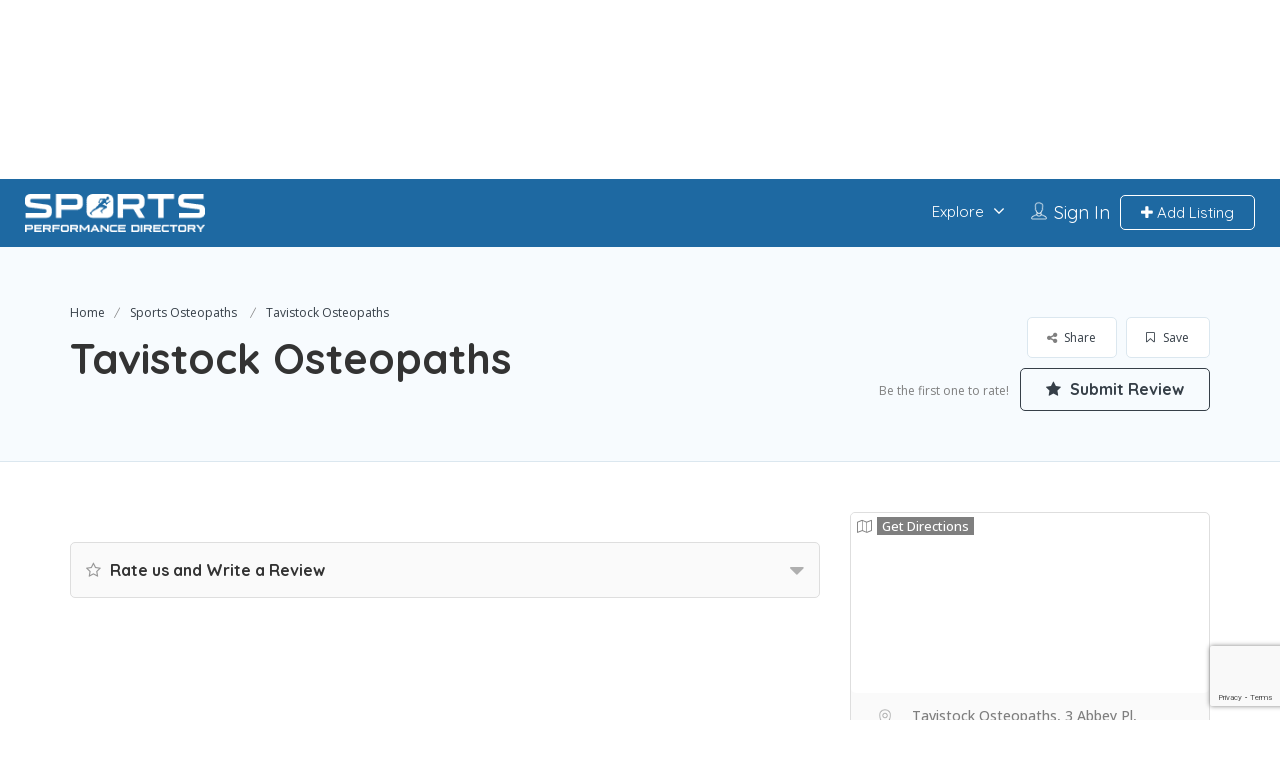

--- FILE ---
content_type: text/html; charset=utf-8
request_url: https://www.google.com/recaptcha/api2/anchor?ar=1&k=6LcKU90ZAAAAANChF7uLl3q3mF43r7XXHNJsZKe_&co=aHR0cHM6Ly9zcG9ydHNwZXJmb3JtYW5jZS5kaXJlY3Rvcnk6NDQz&hl=en&v=7gg7H51Q-naNfhmCP3_R47ho&size=invisible&anchor-ms=20000&execute-ms=15000&cb=q2wdghz5mhl1
body_size: 48325
content:
<!DOCTYPE HTML><html dir="ltr" lang="en"><head><meta http-equiv="Content-Type" content="text/html; charset=UTF-8">
<meta http-equiv="X-UA-Compatible" content="IE=edge">
<title>reCAPTCHA</title>
<style type="text/css">
/* cyrillic-ext */
@font-face {
  font-family: 'Roboto';
  font-style: normal;
  font-weight: 400;
  font-stretch: 100%;
  src: url(//fonts.gstatic.com/s/roboto/v48/KFO7CnqEu92Fr1ME7kSn66aGLdTylUAMa3GUBHMdazTgWw.woff2) format('woff2');
  unicode-range: U+0460-052F, U+1C80-1C8A, U+20B4, U+2DE0-2DFF, U+A640-A69F, U+FE2E-FE2F;
}
/* cyrillic */
@font-face {
  font-family: 'Roboto';
  font-style: normal;
  font-weight: 400;
  font-stretch: 100%;
  src: url(//fonts.gstatic.com/s/roboto/v48/KFO7CnqEu92Fr1ME7kSn66aGLdTylUAMa3iUBHMdazTgWw.woff2) format('woff2');
  unicode-range: U+0301, U+0400-045F, U+0490-0491, U+04B0-04B1, U+2116;
}
/* greek-ext */
@font-face {
  font-family: 'Roboto';
  font-style: normal;
  font-weight: 400;
  font-stretch: 100%;
  src: url(//fonts.gstatic.com/s/roboto/v48/KFO7CnqEu92Fr1ME7kSn66aGLdTylUAMa3CUBHMdazTgWw.woff2) format('woff2');
  unicode-range: U+1F00-1FFF;
}
/* greek */
@font-face {
  font-family: 'Roboto';
  font-style: normal;
  font-weight: 400;
  font-stretch: 100%;
  src: url(//fonts.gstatic.com/s/roboto/v48/KFO7CnqEu92Fr1ME7kSn66aGLdTylUAMa3-UBHMdazTgWw.woff2) format('woff2');
  unicode-range: U+0370-0377, U+037A-037F, U+0384-038A, U+038C, U+038E-03A1, U+03A3-03FF;
}
/* math */
@font-face {
  font-family: 'Roboto';
  font-style: normal;
  font-weight: 400;
  font-stretch: 100%;
  src: url(//fonts.gstatic.com/s/roboto/v48/KFO7CnqEu92Fr1ME7kSn66aGLdTylUAMawCUBHMdazTgWw.woff2) format('woff2');
  unicode-range: U+0302-0303, U+0305, U+0307-0308, U+0310, U+0312, U+0315, U+031A, U+0326-0327, U+032C, U+032F-0330, U+0332-0333, U+0338, U+033A, U+0346, U+034D, U+0391-03A1, U+03A3-03A9, U+03B1-03C9, U+03D1, U+03D5-03D6, U+03F0-03F1, U+03F4-03F5, U+2016-2017, U+2034-2038, U+203C, U+2040, U+2043, U+2047, U+2050, U+2057, U+205F, U+2070-2071, U+2074-208E, U+2090-209C, U+20D0-20DC, U+20E1, U+20E5-20EF, U+2100-2112, U+2114-2115, U+2117-2121, U+2123-214F, U+2190, U+2192, U+2194-21AE, U+21B0-21E5, U+21F1-21F2, U+21F4-2211, U+2213-2214, U+2216-22FF, U+2308-230B, U+2310, U+2319, U+231C-2321, U+2336-237A, U+237C, U+2395, U+239B-23B7, U+23D0, U+23DC-23E1, U+2474-2475, U+25AF, U+25B3, U+25B7, U+25BD, U+25C1, U+25CA, U+25CC, U+25FB, U+266D-266F, U+27C0-27FF, U+2900-2AFF, U+2B0E-2B11, U+2B30-2B4C, U+2BFE, U+3030, U+FF5B, U+FF5D, U+1D400-1D7FF, U+1EE00-1EEFF;
}
/* symbols */
@font-face {
  font-family: 'Roboto';
  font-style: normal;
  font-weight: 400;
  font-stretch: 100%;
  src: url(//fonts.gstatic.com/s/roboto/v48/KFO7CnqEu92Fr1ME7kSn66aGLdTylUAMaxKUBHMdazTgWw.woff2) format('woff2');
  unicode-range: U+0001-000C, U+000E-001F, U+007F-009F, U+20DD-20E0, U+20E2-20E4, U+2150-218F, U+2190, U+2192, U+2194-2199, U+21AF, U+21E6-21F0, U+21F3, U+2218-2219, U+2299, U+22C4-22C6, U+2300-243F, U+2440-244A, U+2460-24FF, U+25A0-27BF, U+2800-28FF, U+2921-2922, U+2981, U+29BF, U+29EB, U+2B00-2BFF, U+4DC0-4DFF, U+FFF9-FFFB, U+10140-1018E, U+10190-1019C, U+101A0, U+101D0-101FD, U+102E0-102FB, U+10E60-10E7E, U+1D2C0-1D2D3, U+1D2E0-1D37F, U+1F000-1F0FF, U+1F100-1F1AD, U+1F1E6-1F1FF, U+1F30D-1F30F, U+1F315, U+1F31C, U+1F31E, U+1F320-1F32C, U+1F336, U+1F378, U+1F37D, U+1F382, U+1F393-1F39F, U+1F3A7-1F3A8, U+1F3AC-1F3AF, U+1F3C2, U+1F3C4-1F3C6, U+1F3CA-1F3CE, U+1F3D4-1F3E0, U+1F3ED, U+1F3F1-1F3F3, U+1F3F5-1F3F7, U+1F408, U+1F415, U+1F41F, U+1F426, U+1F43F, U+1F441-1F442, U+1F444, U+1F446-1F449, U+1F44C-1F44E, U+1F453, U+1F46A, U+1F47D, U+1F4A3, U+1F4B0, U+1F4B3, U+1F4B9, U+1F4BB, U+1F4BF, U+1F4C8-1F4CB, U+1F4D6, U+1F4DA, U+1F4DF, U+1F4E3-1F4E6, U+1F4EA-1F4ED, U+1F4F7, U+1F4F9-1F4FB, U+1F4FD-1F4FE, U+1F503, U+1F507-1F50B, U+1F50D, U+1F512-1F513, U+1F53E-1F54A, U+1F54F-1F5FA, U+1F610, U+1F650-1F67F, U+1F687, U+1F68D, U+1F691, U+1F694, U+1F698, U+1F6AD, U+1F6B2, U+1F6B9-1F6BA, U+1F6BC, U+1F6C6-1F6CF, U+1F6D3-1F6D7, U+1F6E0-1F6EA, U+1F6F0-1F6F3, U+1F6F7-1F6FC, U+1F700-1F7FF, U+1F800-1F80B, U+1F810-1F847, U+1F850-1F859, U+1F860-1F887, U+1F890-1F8AD, U+1F8B0-1F8BB, U+1F8C0-1F8C1, U+1F900-1F90B, U+1F93B, U+1F946, U+1F984, U+1F996, U+1F9E9, U+1FA00-1FA6F, U+1FA70-1FA7C, U+1FA80-1FA89, U+1FA8F-1FAC6, U+1FACE-1FADC, U+1FADF-1FAE9, U+1FAF0-1FAF8, U+1FB00-1FBFF;
}
/* vietnamese */
@font-face {
  font-family: 'Roboto';
  font-style: normal;
  font-weight: 400;
  font-stretch: 100%;
  src: url(//fonts.gstatic.com/s/roboto/v48/KFO7CnqEu92Fr1ME7kSn66aGLdTylUAMa3OUBHMdazTgWw.woff2) format('woff2');
  unicode-range: U+0102-0103, U+0110-0111, U+0128-0129, U+0168-0169, U+01A0-01A1, U+01AF-01B0, U+0300-0301, U+0303-0304, U+0308-0309, U+0323, U+0329, U+1EA0-1EF9, U+20AB;
}
/* latin-ext */
@font-face {
  font-family: 'Roboto';
  font-style: normal;
  font-weight: 400;
  font-stretch: 100%;
  src: url(//fonts.gstatic.com/s/roboto/v48/KFO7CnqEu92Fr1ME7kSn66aGLdTylUAMa3KUBHMdazTgWw.woff2) format('woff2');
  unicode-range: U+0100-02BA, U+02BD-02C5, U+02C7-02CC, U+02CE-02D7, U+02DD-02FF, U+0304, U+0308, U+0329, U+1D00-1DBF, U+1E00-1E9F, U+1EF2-1EFF, U+2020, U+20A0-20AB, U+20AD-20C0, U+2113, U+2C60-2C7F, U+A720-A7FF;
}
/* latin */
@font-face {
  font-family: 'Roboto';
  font-style: normal;
  font-weight: 400;
  font-stretch: 100%;
  src: url(//fonts.gstatic.com/s/roboto/v48/KFO7CnqEu92Fr1ME7kSn66aGLdTylUAMa3yUBHMdazQ.woff2) format('woff2');
  unicode-range: U+0000-00FF, U+0131, U+0152-0153, U+02BB-02BC, U+02C6, U+02DA, U+02DC, U+0304, U+0308, U+0329, U+2000-206F, U+20AC, U+2122, U+2191, U+2193, U+2212, U+2215, U+FEFF, U+FFFD;
}
/* cyrillic-ext */
@font-face {
  font-family: 'Roboto';
  font-style: normal;
  font-weight: 500;
  font-stretch: 100%;
  src: url(//fonts.gstatic.com/s/roboto/v48/KFO7CnqEu92Fr1ME7kSn66aGLdTylUAMa3GUBHMdazTgWw.woff2) format('woff2');
  unicode-range: U+0460-052F, U+1C80-1C8A, U+20B4, U+2DE0-2DFF, U+A640-A69F, U+FE2E-FE2F;
}
/* cyrillic */
@font-face {
  font-family: 'Roboto';
  font-style: normal;
  font-weight: 500;
  font-stretch: 100%;
  src: url(//fonts.gstatic.com/s/roboto/v48/KFO7CnqEu92Fr1ME7kSn66aGLdTylUAMa3iUBHMdazTgWw.woff2) format('woff2');
  unicode-range: U+0301, U+0400-045F, U+0490-0491, U+04B0-04B1, U+2116;
}
/* greek-ext */
@font-face {
  font-family: 'Roboto';
  font-style: normal;
  font-weight: 500;
  font-stretch: 100%;
  src: url(//fonts.gstatic.com/s/roboto/v48/KFO7CnqEu92Fr1ME7kSn66aGLdTylUAMa3CUBHMdazTgWw.woff2) format('woff2');
  unicode-range: U+1F00-1FFF;
}
/* greek */
@font-face {
  font-family: 'Roboto';
  font-style: normal;
  font-weight: 500;
  font-stretch: 100%;
  src: url(//fonts.gstatic.com/s/roboto/v48/KFO7CnqEu92Fr1ME7kSn66aGLdTylUAMa3-UBHMdazTgWw.woff2) format('woff2');
  unicode-range: U+0370-0377, U+037A-037F, U+0384-038A, U+038C, U+038E-03A1, U+03A3-03FF;
}
/* math */
@font-face {
  font-family: 'Roboto';
  font-style: normal;
  font-weight: 500;
  font-stretch: 100%;
  src: url(//fonts.gstatic.com/s/roboto/v48/KFO7CnqEu92Fr1ME7kSn66aGLdTylUAMawCUBHMdazTgWw.woff2) format('woff2');
  unicode-range: U+0302-0303, U+0305, U+0307-0308, U+0310, U+0312, U+0315, U+031A, U+0326-0327, U+032C, U+032F-0330, U+0332-0333, U+0338, U+033A, U+0346, U+034D, U+0391-03A1, U+03A3-03A9, U+03B1-03C9, U+03D1, U+03D5-03D6, U+03F0-03F1, U+03F4-03F5, U+2016-2017, U+2034-2038, U+203C, U+2040, U+2043, U+2047, U+2050, U+2057, U+205F, U+2070-2071, U+2074-208E, U+2090-209C, U+20D0-20DC, U+20E1, U+20E5-20EF, U+2100-2112, U+2114-2115, U+2117-2121, U+2123-214F, U+2190, U+2192, U+2194-21AE, U+21B0-21E5, U+21F1-21F2, U+21F4-2211, U+2213-2214, U+2216-22FF, U+2308-230B, U+2310, U+2319, U+231C-2321, U+2336-237A, U+237C, U+2395, U+239B-23B7, U+23D0, U+23DC-23E1, U+2474-2475, U+25AF, U+25B3, U+25B7, U+25BD, U+25C1, U+25CA, U+25CC, U+25FB, U+266D-266F, U+27C0-27FF, U+2900-2AFF, U+2B0E-2B11, U+2B30-2B4C, U+2BFE, U+3030, U+FF5B, U+FF5D, U+1D400-1D7FF, U+1EE00-1EEFF;
}
/* symbols */
@font-face {
  font-family: 'Roboto';
  font-style: normal;
  font-weight: 500;
  font-stretch: 100%;
  src: url(//fonts.gstatic.com/s/roboto/v48/KFO7CnqEu92Fr1ME7kSn66aGLdTylUAMaxKUBHMdazTgWw.woff2) format('woff2');
  unicode-range: U+0001-000C, U+000E-001F, U+007F-009F, U+20DD-20E0, U+20E2-20E4, U+2150-218F, U+2190, U+2192, U+2194-2199, U+21AF, U+21E6-21F0, U+21F3, U+2218-2219, U+2299, U+22C4-22C6, U+2300-243F, U+2440-244A, U+2460-24FF, U+25A0-27BF, U+2800-28FF, U+2921-2922, U+2981, U+29BF, U+29EB, U+2B00-2BFF, U+4DC0-4DFF, U+FFF9-FFFB, U+10140-1018E, U+10190-1019C, U+101A0, U+101D0-101FD, U+102E0-102FB, U+10E60-10E7E, U+1D2C0-1D2D3, U+1D2E0-1D37F, U+1F000-1F0FF, U+1F100-1F1AD, U+1F1E6-1F1FF, U+1F30D-1F30F, U+1F315, U+1F31C, U+1F31E, U+1F320-1F32C, U+1F336, U+1F378, U+1F37D, U+1F382, U+1F393-1F39F, U+1F3A7-1F3A8, U+1F3AC-1F3AF, U+1F3C2, U+1F3C4-1F3C6, U+1F3CA-1F3CE, U+1F3D4-1F3E0, U+1F3ED, U+1F3F1-1F3F3, U+1F3F5-1F3F7, U+1F408, U+1F415, U+1F41F, U+1F426, U+1F43F, U+1F441-1F442, U+1F444, U+1F446-1F449, U+1F44C-1F44E, U+1F453, U+1F46A, U+1F47D, U+1F4A3, U+1F4B0, U+1F4B3, U+1F4B9, U+1F4BB, U+1F4BF, U+1F4C8-1F4CB, U+1F4D6, U+1F4DA, U+1F4DF, U+1F4E3-1F4E6, U+1F4EA-1F4ED, U+1F4F7, U+1F4F9-1F4FB, U+1F4FD-1F4FE, U+1F503, U+1F507-1F50B, U+1F50D, U+1F512-1F513, U+1F53E-1F54A, U+1F54F-1F5FA, U+1F610, U+1F650-1F67F, U+1F687, U+1F68D, U+1F691, U+1F694, U+1F698, U+1F6AD, U+1F6B2, U+1F6B9-1F6BA, U+1F6BC, U+1F6C6-1F6CF, U+1F6D3-1F6D7, U+1F6E0-1F6EA, U+1F6F0-1F6F3, U+1F6F7-1F6FC, U+1F700-1F7FF, U+1F800-1F80B, U+1F810-1F847, U+1F850-1F859, U+1F860-1F887, U+1F890-1F8AD, U+1F8B0-1F8BB, U+1F8C0-1F8C1, U+1F900-1F90B, U+1F93B, U+1F946, U+1F984, U+1F996, U+1F9E9, U+1FA00-1FA6F, U+1FA70-1FA7C, U+1FA80-1FA89, U+1FA8F-1FAC6, U+1FACE-1FADC, U+1FADF-1FAE9, U+1FAF0-1FAF8, U+1FB00-1FBFF;
}
/* vietnamese */
@font-face {
  font-family: 'Roboto';
  font-style: normal;
  font-weight: 500;
  font-stretch: 100%;
  src: url(//fonts.gstatic.com/s/roboto/v48/KFO7CnqEu92Fr1ME7kSn66aGLdTylUAMa3OUBHMdazTgWw.woff2) format('woff2');
  unicode-range: U+0102-0103, U+0110-0111, U+0128-0129, U+0168-0169, U+01A0-01A1, U+01AF-01B0, U+0300-0301, U+0303-0304, U+0308-0309, U+0323, U+0329, U+1EA0-1EF9, U+20AB;
}
/* latin-ext */
@font-face {
  font-family: 'Roboto';
  font-style: normal;
  font-weight: 500;
  font-stretch: 100%;
  src: url(//fonts.gstatic.com/s/roboto/v48/KFO7CnqEu92Fr1ME7kSn66aGLdTylUAMa3KUBHMdazTgWw.woff2) format('woff2');
  unicode-range: U+0100-02BA, U+02BD-02C5, U+02C7-02CC, U+02CE-02D7, U+02DD-02FF, U+0304, U+0308, U+0329, U+1D00-1DBF, U+1E00-1E9F, U+1EF2-1EFF, U+2020, U+20A0-20AB, U+20AD-20C0, U+2113, U+2C60-2C7F, U+A720-A7FF;
}
/* latin */
@font-face {
  font-family: 'Roboto';
  font-style: normal;
  font-weight: 500;
  font-stretch: 100%;
  src: url(//fonts.gstatic.com/s/roboto/v48/KFO7CnqEu92Fr1ME7kSn66aGLdTylUAMa3yUBHMdazQ.woff2) format('woff2');
  unicode-range: U+0000-00FF, U+0131, U+0152-0153, U+02BB-02BC, U+02C6, U+02DA, U+02DC, U+0304, U+0308, U+0329, U+2000-206F, U+20AC, U+2122, U+2191, U+2193, U+2212, U+2215, U+FEFF, U+FFFD;
}
/* cyrillic-ext */
@font-face {
  font-family: 'Roboto';
  font-style: normal;
  font-weight: 900;
  font-stretch: 100%;
  src: url(//fonts.gstatic.com/s/roboto/v48/KFO7CnqEu92Fr1ME7kSn66aGLdTylUAMa3GUBHMdazTgWw.woff2) format('woff2');
  unicode-range: U+0460-052F, U+1C80-1C8A, U+20B4, U+2DE0-2DFF, U+A640-A69F, U+FE2E-FE2F;
}
/* cyrillic */
@font-face {
  font-family: 'Roboto';
  font-style: normal;
  font-weight: 900;
  font-stretch: 100%;
  src: url(//fonts.gstatic.com/s/roboto/v48/KFO7CnqEu92Fr1ME7kSn66aGLdTylUAMa3iUBHMdazTgWw.woff2) format('woff2');
  unicode-range: U+0301, U+0400-045F, U+0490-0491, U+04B0-04B1, U+2116;
}
/* greek-ext */
@font-face {
  font-family: 'Roboto';
  font-style: normal;
  font-weight: 900;
  font-stretch: 100%;
  src: url(//fonts.gstatic.com/s/roboto/v48/KFO7CnqEu92Fr1ME7kSn66aGLdTylUAMa3CUBHMdazTgWw.woff2) format('woff2');
  unicode-range: U+1F00-1FFF;
}
/* greek */
@font-face {
  font-family: 'Roboto';
  font-style: normal;
  font-weight: 900;
  font-stretch: 100%;
  src: url(//fonts.gstatic.com/s/roboto/v48/KFO7CnqEu92Fr1ME7kSn66aGLdTylUAMa3-UBHMdazTgWw.woff2) format('woff2');
  unicode-range: U+0370-0377, U+037A-037F, U+0384-038A, U+038C, U+038E-03A1, U+03A3-03FF;
}
/* math */
@font-face {
  font-family: 'Roboto';
  font-style: normal;
  font-weight: 900;
  font-stretch: 100%;
  src: url(//fonts.gstatic.com/s/roboto/v48/KFO7CnqEu92Fr1ME7kSn66aGLdTylUAMawCUBHMdazTgWw.woff2) format('woff2');
  unicode-range: U+0302-0303, U+0305, U+0307-0308, U+0310, U+0312, U+0315, U+031A, U+0326-0327, U+032C, U+032F-0330, U+0332-0333, U+0338, U+033A, U+0346, U+034D, U+0391-03A1, U+03A3-03A9, U+03B1-03C9, U+03D1, U+03D5-03D6, U+03F0-03F1, U+03F4-03F5, U+2016-2017, U+2034-2038, U+203C, U+2040, U+2043, U+2047, U+2050, U+2057, U+205F, U+2070-2071, U+2074-208E, U+2090-209C, U+20D0-20DC, U+20E1, U+20E5-20EF, U+2100-2112, U+2114-2115, U+2117-2121, U+2123-214F, U+2190, U+2192, U+2194-21AE, U+21B0-21E5, U+21F1-21F2, U+21F4-2211, U+2213-2214, U+2216-22FF, U+2308-230B, U+2310, U+2319, U+231C-2321, U+2336-237A, U+237C, U+2395, U+239B-23B7, U+23D0, U+23DC-23E1, U+2474-2475, U+25AF, U+25B3, U+25B7, U+25BD, U+25C1, U+25CA, U+25CC, U+25FB, U+266D-266F, U+27C0-27FF, U+2900-2AFF, U+2B0E-2B11, U+2B30-2B4C, U+2BFE, U+3030, U+FF5B, U+FF5D, U+1D400-1D7FF, U+1EE00-1EEFF;
}
/* symbols */
@font-face {
  font-family: 'Roboto';
  font-style: normal;
  font-weight: 900;
  font-stretch: 100%;
  src: url(//fonts.gstatic.com/s/roboto/v48/KFO7CnqEu92Fr1ME7kSn66aGLdTylUAMaxKUBHMdazTgWw.woff2) format('woff2');
  unicode-range: U+0001-000C, U+000E-001F, U+007F-009F, U+20DD-20E0, U+20E2-20E4, U+2150-218F, U+2190, U+2192, U+2194-2199, U+21AF, U+21E6-21F0, U+21F3, U+2218-2219, U+2299, U+22C4-22C6, U+2300-243F, U+2440-244A, U+2460-24FF, U+25A0-27BF, U+2800-28FF, U+2921-2922, U+2981, U+29BF, U+29EB, U+2B00-2BFF, U+4DC0-4DFF, U+FFF9-FFFB, U+10140-1018E, U+10190-1019C, U+101A0, U+101D0-101FD, U+102E0-102FB, U+10E60-10E7E, U+1D2C0-1D2D3, U+1D2E0-1D37F, U+1F000-1F0FF, U+1F100-1F1AD, U+1F1E6-1F1FF, U+1F30D-1F30F, U+1F315, U+1F31C, U+1F31E, U+1F320-1F32C, U+1F336, U+1F378, U+1F37D, U+1F382, U+1F393-1F39F, U+1F3A7-1F3A8, U+1F3AC-1F3AF, U+1F3C2, U+1F3C4-1F3C6, U+1F3CA-1F3CE, U+1F3D4-1F3E0, U+1F3ED, U+1F3F1-1F3F3, U+1F3F5-1F3F7, U+1F408, U+1F415, U+1F41F, U+1F426, U+1F43F, U+1F441-1F442, U+1F444, U+1F446-1F449, U+1F44C-1F44E, U+1F453, U+1F46A, U+1F47D, U+1F4A3, U+1F4B0, U+1F4B3, U+1F4B9, U+1F4BB, U+1F4BF, U+1F4C8-1F4CB, U+1F4D6, U+1F4DA, U+1F4DF, U+1F4E3-1F4E6, U+1F4EA-1F4ED, U+1F4F7, U+1F4F9-1F4FB, U+1F4FD-1F4FE, U+1F503, U+1F507-1F50B, U+1F50D, U+1F512-1F513, U+1F53E-1F54A, U+1F54F-1F5FA, U+1F610, U+1F650-1F67F, U+1F687, U+1F68D, U+1F691, U+1F694, U+1F698, U+1F6AD, U+1F6B2, U+1F6B9-1F6BA, U+1F6BC, U+1F6C6-1F6CF, U+1F6D3-1F6D7, U+1F6E0-1F6EA, U+1F6F0-1F6F3, U+1F6F7-1F6FC, U+1F700-1F7FF, U+1F800-1F80B, U+1F810-1F847, U+1F850-1F859, U+1F860-1F887, U+1F890-1F8AD, U+1F8B0-1F8BB, U+1F8C0-1F8C1, U+1F900-1F90B, U+1F93B, U+1F946, U+1F984, U+1F996, U+1F9E9, U+1FA00-1FA6F, U+1FA70-1FA7C, U+1FA80-1FA89, U+1FA8F-1FAC6, U+1FACE-1FADC, U+1FADF-1FAE9, U+1FAF0-1FAF8, U+1FB00-1FBFF;
}
/* vietnamese */
@font-face {
  font-family: 'Roboto';
  font-style: normal;
  font-weight: 900;
  font-stretch: 100%;
  src: url(//fonts.gstatic.com/s/roboto/v48/KFO7CnqEu92Fr1ME7kSn66aGLdTylUAMa3OUBHMdazTgWw.woff2) format('woff2');
  unicode-range: U+0102-0103, U+0110-0111, U+0128-0129, U+0168-0169, U+01A0-01A1, U+01AF-01B0, U+0300-0301, U+0303-0304, U+0308-0309, U+0323, U+0329, U+1EA0-1EF9, U+20AB;
}
/* latin-ext */
@font-face {
  font-family: 'Roboto';
  font-style: normal;
  font-weight: 900;
  font-stretch: 100%;
  src: url(//fonts.gstatic.com/s/roboto/v48/KFO7CnqEu92Fr1ME7kSn66aGLdTylUAMa3KUBHMdazTgWw.woff2) format('woff2');
  unicode-range: U+0100-02BA, U+02BD-02C5, U+02C7-02CC, U+02CE-02D7, U+02DD-02FF, U+0304, U+0308, U+0329, U+1D00-1DBF, U+1E00-1E9F, U+1EF2-1EFF, U+2020, U+20A0-20AB, U+20AD-20C0, U+2113, U+2C60-2C7F, U+A720-A7FF;
}
/* latin */
@font-face {
  font-family: 'Roboto';
  font-style: normal;
  font-weight: 900;
  font-stretch: 100%;
  src: url(//fonts.gstatic.com/s/roboto/v48/KFO7CnqEu92Fr1ME7kSn66aGLdTylUAMa3yUBHMdazQ.woff2) format('woff2');
  unicode-range: U+0000-00FF, U+0131, U+0152-0153, U+02BB-02BC, U+02C6, U+02DA, U+02DC, U+0304, U+0308, U+0329, U+2000-206F, U+20AC, U+2122, U+2191, U+2193, U+2212, U+2215, U+FEFF, U+FFFD;
}

</style>
<link rel="stylesheet" type="text/css" href="https://www.gstatic.com/recaptcha/releases/7gg7H51Q-naNfhmCP3_R47ho/styles__ltr.css">
<script nonce="LaJUEMIoI5ULF6HtIN-wZQ" type="text/javascript">window['__recaptcha_api'] = 'https://www.google.com/recaptcha/api2/';</script>
<script type="text/javascript" src="https://www.gstatic.com/recaptcha/releases/7gg7H51Q-naNfhmCP3_R47ho/recaptcha__en.js" nonce="LaJUEMIoI5ULF6HtIN-wZQ">
      
    </script></head>
<body><div id="rc-anchor-alert" class="rc-anchor-alert"></div>
<input type="hidden" id="recaptcha-token" value="[base64]">
<script type="text/javascript" nonce="LaJUEMIoI5ULF6HtIN-wZQ">
      recaptcha.anchor.Main.init("[\x22ainput\x22,[\x22bgdata\x22,\x22\x22,\[base64]/[base64]/UltIKytdPWE6KGE8MjA0OD9SW0grK109YT4+NnwxOTI6KChhJjY0NTEyKT09NTUyOTYmJnErMTxoLmxlbmd0aCYmKGguY2hhckNvZGVBdChxKzEpJjY0NTEyKT09NTYzMjA/[base64]/MjU1OlI/[base64]/[base64]/[base64]/[base64]/[base64]/[base64]/[base64]/[base64]/[base64]/[base64]\x22,\[base64]\\u003d\x22,\x22wpLDrcOgwqvCrsOew6XDp8OlCMKsVmbDmMKiRn05w7nDjyrCosK9BsKawpBFwoDCiMOYw6YswpDCsnAZBsOXw4IfNE8hXUUrVH45YMOMw497ZRnDrU3CiRUwPF/ChMOyw7pJVHhTwp0ZSnBrMQVCw6Jmw5g3wpgawrXCtwXDlEHClynCuzPDlHZ8HAsxZ3bChj5iEsOPwrvDtWzCo8KPbsO7CcOPw5jDpcKINsKMw65BwpzDrifCgcKyYzAvISE1wp80Hg0gw6AYwrVcOMKbHcO5wr8kHkfCsg7DvXjCgsObw4ZyQAtLwq/DkcKFOsOHDcKJwoPCpcKLVFtbKDLCsUPCosKhTsO9asKxBHnCrMK7RMOPfMKZB8Oqw6PDkyvDg14TZsO+woPCkhfDoyEOwqfDqMONw7LCuMK1EkTCl8KowqA+w5LCicORw4TDuGXDgMKHwrzDlxzCtcK7w4fDh2zDisKSRg3CpMKtwo/[base64]/Dm8Oaw7zDiMK7DTfCkmpSMiLCmnbDicKWIl7Colklwq3Cp8KQw5LDrgHDp1cgw77CuMOnwq8Kw7/CnsOzR8OEEMKPw47Cq8OZGRchEEzCosOqO8OhwoYnP8KgAWfDpsOxO8KyMRjDum3CgMOSw47CiHDCgsKJNcOiw7XChTwJBzzCnTAmwpnDosKZa8OjYcKJEMK4w7DDp3XCgsO0wqfCv8K5FXNqw7/Cg8OSwqXCnzAwSMOQw7/CoRlkwrLDucKIw5nDp8OzwqbDi8ODDMOLwrDCtnnDpEPDjAQDw7VTwpbCq2Y/wofDhsKtw5fDtxtyHSt0OMOfVcK0eMOcV8KebDBTwoRfw7ojwpBsB0vDmzcMI8KBCMK3w408wpHDjMKwaH/Ck1Esw78zwobClm1owp1vwokLLEnDnmJhKGFSw4jDlcO9BMKzP2/DpMODwpZaw5TDhMOIDcKnwqx2w4ItI2IhwohPGnfCiSvCtgHDsmzDpAHDnVRqw53CnCHDuMOVw4LCoijClsO5cgh5wodvw4EGwrjDmsO7ayxRwpIKwqhGfsKwYcOpU8OhdXBlYMKNLTvDn8OHQ8Kkfh9Bwp/Dj8OLw5vDs8KHJnsMw5c4KBXDk37DqcObAsK0wrDDlT/DpcOXw6Vaw5UJwqx5woBWw6DCsjBnw400UyB0wqTDg8K+w7PCtsKxwoDDk8K3w7QHSVkYUcKFw4ItcEdRJiRVDkzDiMKiwoMlFMK7w6Ujd8KUUlrCjRDDvsKBwqXDt1QXw7/CsylmBMKZw7TDiUEtIcOrZH3DjsOLwqrDgsKRDsO6RMOpwpjCkTfDhBxgMxvDksKSMcKzwrnCgkTDocKow7Yfw4PCnWDCpGPCnsO3XcO1w4UsSsO6w5zDhMOXwpVQwrfDkV7CgjZZYgUfPlU/PsOuWHPCsRDDnsOUw7nDj8OIw50Bw4XCnClawoZywrbDvsKuaEQbRMKIdMOyacO/wprCjsOjw4vCmVnDuFNFJsOZJsKDf8KiPsOKw4fDvl00wpjCpnx6wqJmw5syw6nDqcKKwqDDrXrChHLDssObHCDDjA/CsMOqIlghw545w7TDlcOrw6hgQSfCt8OOMlx5DxExN8OPw7FgwpJUGAYLw4J0wrnCgsOzworDlsOWwrlMesKGw6Bfw5nDrcOVwqRCccODcBrCh8OjwqF/BsKnw7bCisKHe8Kyw6F2w71SwqtswpfDqcKPw4gPw6bCpCbDmG0kw63DqBLClSg9fWbClFTDp8Oww7LClFvCjMK3w7/Ck0fDp8OoJMO6w5LCpMObUCFWwqbDgMOndWrDoHtdw5nDtzw2w7UpKy/DszBEw5w4LSrDiT3DjWvCg3FLeHRJOsK+w7x0OsKnK33Dj8O7wpvDs8O7bMOyesKZwpjDrCfDn8OgUHZGw4/DqibCnMK3IcONFsOmw73DrMKhO8KSw6LCgcOJc8OTwqPCm8KAwpbCoMKuenFWw67Dn1nDosKAw4IHScKww7sLdsKrEMOMPCPCt8OtLsKsUsO/w5Q+YMKSwpXDuVB6wrZIV2w3MMOSDC3CpmdXKcO5esK7wrTDhR/[base64]/esO5wq7CgwtPJMKfWyDDqsOLwqV2w5M1BsOIJyrDlSDCjhgIw6sNw4TDhcK5w6/Co1A0DHhccsOiFMOFJcODw5nDtwxmwprCq8OdXR47VsOeTsOqwonDl8OAHiHDssKgw6I2w7Y+ZQ3DjsK2TyrCjEp+w6zCqsKgV8KnwrjCoG01w7TDtMKwHcOpIsOiwp4BF0vCtjsORGRrwo/[base64]/DlcOpw6bCgsKoGz0QwoHChXfCt0Ixw6khJ8K1w59uwqIUcsK+wonCvFfCrV4ow53CrsKKORDDp8Kyw64IdMO0R3nCjV/Do8O9w5jDli7Ci8KjRAbDq2DDhw1AWcKkw4NSw4AUw74JwoVVw7ICbXhkLHdhVcO5w4bDvsKzXVTCnkbCqcOgw5pUwpXCiMKsJz3CpX0VW8OmPMKCJAbDsy5pO8KwNQzClBTDsnAtw59iVH3CsnBEwq5qGC/Dh0LDk8K8dBHDllzDtELDvcOjCg8XEFlmwrFkwolowqlfY1B/w7fCk8Oqw5jDpm49woISwqvDm8Oaw7Qiw7vDhcOxIyYHwrZ1Nz12wofDl1FCIsKhwojCuF0SS0PDtxNpw7HCsR99w7TCosKvSyh2BBvDqj3DjgoHRmxew6B9w4E/GMKewpPCrcKpYAhdwo19ARzCm8Orw6wqwrFEw5nCn1bClcOpGUXCt2RrEcO9STjDqREyZcK1w7BKMSRmW8Oow4VPIsKyBsOjA2J9PFHCh8OdW8OeYHnCsMOAWxTDgwbCmxhYw63DukVQTMOrwqHCs2M5LBgew5zDs8O8SSESHcKJC8KSw5/DvFDDusK9aMOSwpIDw5nCr8Khw6fDogTDv3XDlcO5w67CrmPCkGzDs8KKw4EDw4d7wqFuDw4Pw43DgMKuw7YSwojDisK2R8OowpV8PcOww6NNHX3Cojlew7Zcw50Bw58kw5HCgsOKOmXChWbDqB/[base64]/CmcK2T1/DhsKuw6sfw7N7wrNaAUPDjcODLsONA8KPZX17wqjCs11XN0jCr1ZiJcOwFTZcwrfCgMKJBkHDtcKWGcKVw6fCt8KbB8O9wo9jwoPDrcKdcMOXwo/DjsOPZ8OkBQPCmGDCmEliUcKXwqLDqMO6wr0Nw5oSdsOPw41ZNWnDkgxoaMKNO8Ksfys+w5xKYcOqQ8KdworDicKbwpgqWTzCqcOowp/CvgjDhhXDv8O3GsKSw7vDlSPDoT/[base64]/DohvCjMOyDEfCk8KiwqHCpMOWFTJSw6XDuhdMXiLDnGTDuAoAwoRuw5bDkMOwBDxtwp8TeMK5Gw/[base64]/DsDs/SGYqwoskFsKTFMKsYhrDl8Ojw7XDkMOFKsOSAnsGN2dIw5LCtQ44w6PDmFnDmHE6wpzDlcOqw57DknHDqcKvBkEkPsKHw4LDiHN9wq/DoMOawqfDvsK+KS3CgEBLNyloZRPDqFjCvEXDuFowwog7w4bDosK+Tlslw5jDp8Oww7k9R27Dg8KjY8OvSsOyB8KUwpF7O1w7w5ZCw6rDh0HDnMOddsKPw77DjcKSw5fCjAFEc0hXw7VcG8K/w44DCiHDszfCv8OLw6LCosKxw7PCrsKnL3TDrsK/wrvCgVzCvMOKCXjCocO+wp3DjlPCkywkwr8mw6XDiMOla3xmDnfCl8OdwrzCusKEXcOiC8OAKcK0cMK9PcOpbC3CniNZF8KrwqvDnsKowrzClW4xLcKTwpbDs8OrXlsgw5fCnsOjHATClU4raj/[base64]/w716c8Kjw7UPGDBCL33ConbCuXhoTsOBwqx7a8Oew58xfgzCinIHw6zDlMKRAMKpdMKWb8OPw4nCg8Kvw4tJwocKTcOMdgjDqx1yw5vDgTfDrgEmw6MDFsOVwqA/wo/[base64]/CtcOxw7PDnEFOw4w1w4PCqcOqw6FRaUfClMKwSsOCw7Etw7LCh8KNDMKqLVd4w6BXBHM6w6LDnRHDoQbCrsOjw7F0BnPDqsKgB8O+wqY0F3LDtcO0EsKnw5/CmsOXbMKJBB8hT8KACGsNwpfCg8KKFsO1w45CPsOwP20jRnRgwrlcRcKXw7/[base64]/DnSTDhMKAPcOfw4/CqVpEe2LCi33DjFzDgsOIEcK3wqPDjRbCjATDs8O5bWY6RsOHDMK8cWcbKQRNworDunFEwpDCvcK/wr80wqXCvcOPw55OEVswAsOnw53DjxtAGMOfHG9/GB1FwowmFMKTw7LDtx1AGkZtFMOAwpUNwoMFwoLCnsOLw40HSsObTsOxGzfDtMO3w514OMK4Exl7TsOrLwnDiwMLw4EqMcOqE8Oewq1VQhkvQ8KIKB/[base64]/[base64]/wrYJwptoVD54w6rDgAtAMMKje8KNKXcEwp9Ow7/Cl8OZf8Ouw6tJZ8K3EcKDXhtIwq3CgsKCJMK5DsKsdsOMS8KWQsOrGDwnIcOcwoVcw7zDnsKQw6BGfRXCpMOZwpjDt3V5SzEuwrTCtVwFw4fDuVfDtsO1woccXQTCosKwCjPDvMOVcX7CjS/CvXBpI8K7w6zDq8Kjw5FTNsO4UMK+wowww4vCvGBHQcOwV8KnZgIuw7fDgy5Iw48XDsKdQMOSRVfDkmJ/[base64]/CvMKKwrvDpxLChGjDtAHCojLCuFzChsOCwpDDjmTCg0FcSMKJwpDCkzPCgX7CqmoRw6sXwr/DmcOQw6HDjyBodcOxw7PDg8KBQcOKw4PDgsKhw5TChQhWw5RXwoRDw796wofCvShyw7RWA0LDuMO/DhXDpWzDosOyHMOgwpZ/[base64]/CjknCojkQTwnDu8OHw65HdcKpCcO8wpF1wpEvwo96JlVswqvDoMKUwoXCtVhuwrDDth4MFhFeJcOQwpfCikDCtRFpwrbCtz4ZQgcBWMO8SmrCqMKmw4LDhsOBWALDnBBBS8KkwpEbBG/CvcKQwqhvCnczWsOZw47DvTjDi8Oxw6QSUTXDhXQNw4wLwph6HcO6dxLDt0TDlsOowpg4w4x1RRbCs8KAfXHDs8OAw5nCiMKGRSNmScKkwr3DlEYoT0Z7wqVIGkXDqlrCrgRlfMOKw7wjw7nCilTDqwfDpBnDk2zCgXXDpsK+VcOMUy4CwpMWGTd/w6AAw4g0JcKwGDQ3N3s8NTUQw67CgFnDiwjCscOQw7gHwocIw7XDmMKpwpptVsOkwoDDv8OtEAzDnU3DscOxw6MBw6okwocqMkjDtnVFw7dKUS/Cs8OvP8O/WWnCrDoyJsO2wrQ6aD1cIcOBwpjCgT9swrjDu8KkwojDmcOFIFhrTcKSw7/Cp8OlZHzClcOww5DDhzLCpcOow6LDpcOpwp4WKCDChcOFWcOGU2HCvsKhwrPDlTk8wr/Ck3IVwo7Csl4jwovCuMO3wrd8w7lLwpTDqMKvSMOPwr3DtyVBw7stwqFnw4LDtcO/[base64]/wpEgC8OWw55Qw61+wpNheMOmEMKMw7xpVQd9w5hnw4LCv8OtP8KgNhHClsKXw5Fbw7TCjsOcHcOOwpDDlcOmwo19w4PDtMOmQU3DgkcFwpbDo8OKUVdlU8OmC0bDsMKGwq5/[base64]/OcO0wpRww7XCszR0wozDpxYUBsOwLcKPfMOqGVLCnVPCpDxbwozCuhnCtlRxPlTDp8O1BMOgcGzDu3srasOHwr9/cQzDqCgIw7FMw4HDnsKrwr1eHnrCoQ7DvhUjw5rCkREIwrPCmEhMwqvDjkFJw6DDnz0VwpBUw4BfwrtIw5hJwrRiHMOlw7bCvEPCr8KjYMOWY8KLw7/CvwcnCg12QsOAwpbCusOHX8KOwpN4w4MsFSYZwrTCv0NDw4nCkyEfw6zCg0QIwoIewqnClRINwoZaw5nCg8KmLXrDuDUMV8OxVcOIwovCl8OgNTUsEcKiw5PCuhLClsKcw4fCssK4ScKiD24CVx5cw5vCqFE7w5rCgsOYw51/[base64]/CgjfDuSckFMOwcgQkw73CmknCiMK5NzXCiX1bw6tAwrHChsKxw4LCpcK1bH/CnH/CnsOTw7LCosOwPcOGw4A8w7bCqsKtIWQdYQQLB8K1wqPCpFHDoFnDsmZtwqB/wpvDjMK3VsKTFiXCr0wvT8K6woLCq1IrX3s6wpjCkxF4w4ZsUGLDsATDmXwEfsKfw47Dg8KHw5U5HgfDksOkwqjCqcOLHcO6UcOnQMKfw4zDv1vDumXDksO/CsKLDwLCrnUyLsOPwpAcH8OjwosTHMK1wpR9wp9NMcKpwoXDl8K4fSgGw4HDjsKhITfDtFrCucKTFDvDmDpPBnA3w43CpUbCmhjDlykBf2/DpHTCsEdOehAuw7bDtsO0RFzDm2ZvCVZKVsO+wqPDgX9Jw7gJw5oBw54NwrzCgsKVFnzDmcKFw44lw4DDihILwqAMOF9TflDCuULChHYCw7gRdMO9LzEKw4DDrMOywq/DpXwKBMKJwqwRbhM6woTDq8KbwoHDv8OqwpzCpsOEw5nDhMK7UVRhwqvCsjp4JivDm8ONAMK+w5TDkcKhw5ZEw7HDv8KpwrnChcOOXGDDnQFJw73CkWTChH/DkMORw5U0S8OSZMKdLgvCgycMwpXCncOPwr9zw5bDssKewofCr34TKMKRwo3ClMKwwo9+WsO6fXDCscO5IQzDlsKKfcKSb0BicGZYw6gSckh/TsOMTsKww5zCrsKnw5JUbMOIScKUOWFKccOUwo/DrlPDtALCu0nDtilLQ8KaUMOow7Jhw4wfw6pjHzfCucKtKg/[base64]/w4JaaCwBJcKCRy/[base64]/Dnig5wqJVw7JKGmrDtAvCqMOCb8O9woPDlcOqw4TDgsKaNkLDqMK/fCXCmMOOwqhdwqjDscK9wp0ibMOGwqt1wpoTwqnDqXkjw4xofcONwoctEsKcw7jCiMOQw5JqwoPDhsKNA8KSw4F5w77DpjE8fsOAw44twr7CsFHCrjrDiSctw6gMNEnChyrCtQYew6PCmsOPdR0lw5tsE2rCqMOHw7/Cnx/DhjnDjz3Cr8K0woxPw6ciw5DCoGzCvsKPecKaw68haG5rw5cUwqNzYFdUesKFw4pAw7/[base64]/Cn8OVXlvCtmfCusOYZGbDp8O7TsKFwqnDm8OTw53DjcKXwr0gw70dwocDw6DDknbDil7DpC3CrsKyw7/[base64]/CpQ3CqD/DhlgWw47DrcKTN2gtw4U/TsOLw5A0UcO/aUxZaMKtHsO9bcKrwr7DnGHCqwsrB8OpMBXCp8KAwoDDp0BOwo9ODsOQBsOHw4/DoR95w4/Du1BLw6TCrsKwwoTDuMO7wpTCg1jClw1zw5XDjirCk8KSZXY1wovCs8KOOCnCn8K/w7cgWUrDjHLCncKvwozCkEw6w6nCpEXCv8O8w5EJwrwKw7DDlTATOsKkw5DDs0o8CcOjbcKpAT7DpcKwDBjCj8KFw6EbwokUeT3CvcO6wrELF8OiwoYLOsOPRcOCGcOEGiJ3w78awq9Ew7TDr0/DqxPCsMOvwr/CrcKZGsKHw6zCokjDtMKbbMO3XxIuPwlHIcK5wr3Cqjorw4fDgknDtwHCri9Rwp/CtcK8w7JgL304w4/CmnzDr8KNPmAdw6tHasKdw5IewpdSwonDuXTDiGt8w5UiwrgOwpbDnsOIwqnDgcKHw6kkL8Ktw47Cni7DqMOke2TDolXCm8OhLwDCqMKBTnrCm8OVwrEJEgIywrTDrUpqDMKwC8OywqDDojvCqcK7BMOOwr/DrlRgFy7DhB3DnMKUw6oAwrrCrMK3wqfDrQrCgcKywoDCthAMwrjCuwrDvcKCPQofKT/[base64]/DuEPDpcKzWkoLw5PCjkTDsUzDqsKMw4HDkcKQwq83w4RsRBbCsEFNw4HCssOxEcKrwrXCkMKLwpIiOMKXMcKKwqpgw4UdXz8THw/DkMOIworDjR/CjznDvULDjzE6TgBHNR3ClcO4N2R5wrbDvMOiw6QmB8OlwqkKeybCpxpww5fCvsKSw6XDnFhcU1XDli5LwpkJaMKewqHCjXbDiMOSwr9YwooOw5A0w4oiwovCocKgw7/Cu8KfcMKkw4gSw4/CqHpdLcOfJcKnw4TDhsKbwobDtMKNbsKzw6DCgQpfwp5EwqZPPD/Dq1zDvTl+UAskw61eN8OJO8KDw41oMcOSN8OzeFk2w7TDt8OYw4DDhn7Cv03DtlUCwrJqwokUwqbCoQJCwpPCtDodJ8Krwp9EwpTDusKdw6M+wqZ/OMKgfBbDnGJ1EcKCITk1w5/DvMODO8KPE3gkwqpBPcOId8KTw6JQwqPCscKHCHYFw6E5wo/[base64]/w7VWwrXCh8Odw6nCg2tfTy3CrcKlwq3Dtmhbw4FfwpXCvHVZwr/[base64]/Cg0YNw7wUHhzDqcOkw5Brw4DCmMK3G8KlYwpsKylcS8OXwpzCkcOpHAdmw45Cw7LDgMODwow2w6bDnH4mwovCuGbCs3XCh8O/wpcgw6PDisOHwoshwpjCjcOlwqjChMKoa8OWdH/CrA52wonCscK4w5I+wrLDuMO0w595HTDDucKow50Sw7dxwovCsS9Sw6QawpbDtkN3wrhjPkLCvcK8w4UMEXkOwqPDlsOfF1B3D8K+w5cTw7JdLAQAV8KSwrADEh1CTwtXw6FwQsKfw5FawqJrw7jCpcKGw4dtL8KiVl/DlMOOw6HDq8KWw6pGF8OZZMOVwoDCsk5yCcKkw5fDrsOHwrNawpDDvQMqesKtX2oSGcOhw74VEMOCfcOIInjCpHVGG8KvTzbDgsOcVCfCtsKzw6vChcOQGsOEwpfDhkfCmMO0w7DDjTvDlEPCkcOfJsK8w4YmFQ5VwoxNIBUGwonCvsKTw5/Di8Knwp7Dm8Kmwqp/esO1w6fDjcOkw7wZYC/DhXA8VUYjwptvw7Nbw6vCm27Dl10fKD7DicOoa3fCsXDDs8KwMAvDisKfw6XCu8KEGUZoOSJxLsKMwpYNAkLCgVxPw5fDqmx6w6oxwrjDgMO0O8O5w6XDr8K7OC7CtMK9B8KVwqJjwqXDgMKUOUzDqUACw6zDpUszS8KIbWlrw4/DkcOQw6LDnMOsLG/CunkLBMO4XsK8acKFw5QmJm7Dp8O0w5bDicOewrfCrcKIw5MhGsKYwrfDvMOVJRLCq8KFbMOiw6t6woTCmcKpwql9b8OyQsK9wqcdwrfCosKtQXDDvMKhw5rCp2knwqcuRMOwwpBxX2/DmMKQRWR5w6DDgmtGwofCpU/CsTvClQXCrHkpwrrDtcKBw4nCrcOPwqQ1RcOpZ8OMbcKMG1bDscKIJz9EwoHDm2c/wpITPAI0PlUSw7fChsOCwojDhsKewoZvw7EUTj43wqNGexTClcOYw4nDhMKRw6HDlyLDsFwxwoLClsO4PMOiZCXDvlLDom/Cq8K+Sx9QZ2rChHvDqcKowp42cA1ew4PDqTgwb1/Crl/DmjgjSjTCqsKHS8OlYhdKwoRBU8Kyw7ceTHJgZcK4wonCrsK1ClcNw7zDosO0YnIMCsO9GMOlLAfCv2UEwqfDu8K9wow/AQDDqcKHBsKWQHHClXDCgcKsZkA9AVjCn8KNw6spwowUZ8KGVcOQwoXCvcOTZgFrwoBvfsOiCsKtwrfCjHtbLcKdwqZoByxeV8OCw67ChTTDvMOiw5/Ct8Kowq7DvsKMFcK3fyspWUPDkcK1w58GbsOaw4jCjjvCgMOXw4XClcORw7fDuMKmwrfCuMKlwogOw41jwqrCosKSeWfCrsKlKDR+w4gJBhhNw7TDh3DCmmHDocOHw6MrbHnCtxBIw5bCl1/DucKMTMKNesKbSD/Cg8KOZ3nDnUsuScK9Y8ONw7wiw6Z9GwdCwrt/w5syS8OqMcKnwqx5C8Ktw57CpsK5Ayhfw6Jgw6bDrjZgw5/Dn8KwHx/[base64]/w7jDv8OCe8O8QsKAKsOxwpgPw7/DvUAKw6ZrJhw4w7DDn8OXw5nDhUpVQsKHwrDDu8KMccOXQ8OOXGZnw75FwoTCicK5w4bCu8OHLMOywrhewqUNXsOkwprCl3VSY8OZQMO7wp16AFfDolLDgX3DjU3DssKRwq5lw4/[base64]/wqAcLXHDshBBwqN1wp0RDsOMbMORwrArw4Jzw5RXwoN/UkzDqDPCgi/Dv0Miw4/[base64]/w6jDvsKhw5gcw63DjCsMw4rDosKCwrbDucKBw6PCkcKdYsKnEMOqFGllbcKCLcOFK8O/wqY/wpUnbAwqa8KBw5wYW8OTw43Dk8O5w7oFNhXCuMOQDsOpwpLDgWfDgRQ+wpA0wqNYwrQ7L8OfQsK7w4dkQGXCtXzCpHbDh8OvVCQ+aBECw53Dg2hIC8K/wrh0wrk9wpHDvE3Dh8OiMMKIYcKkJsOSwql5wp4LWnweLmpnwpoyw74hw5UBRifDnsKQQcOvw7NcwqvCjcOmw4jDq24XwqrCg8KONcO1wrnCo8KrAETCm0TDlsO6wr/[base64]/DnDl5XMKDNsOJwojDoMOCw78NIyZnIAEDF8OER8KXOcONCl7CqMKLZ8K4dsKvwpnDnBfCqQAxeEEVw7jDiMOkNSbCjMKkCGDCusKuQx7ChCXDnnDDvDHCvMK4wp4Fw6XClAR5W0nDtsOvXsKKwrBXfmHCjsKhMSRZwqs1IjI8MF8sw7HChsOmwoRfwp/Cn8OfNcOEA8KsChfDkMKtDMOJHcO7w7JCRCnCicO/G8ObCMOvwrMLHAt7wrnDkFIwCcO8wojDkcOBwrpQw63Djiw7XhxzPMO7O8Kmw6lMwqJbf8OvanFvw5rClHnCsiDCvcO6w4TDisKIwrIpwodrOcKkwpnCjMO6CTrCrDpTw7TDsF12wqY6dsONRcKfdgkLwot8fcOhw63CusKKHcOECcKAwodEaU/CtMKfIcKGW8O2E3g2wqhNw7o/Y8OAwofCr8OGwrd+D8KsTjQdwpc0w4rCkyDCqMKdw5pvw6zDgcK7FsKRJcK8bhRRwohvCCTDvcKXLFNUw6TClsKOesOVBDPCrWjCiWQTacKCUMO9C8OOVcObQMOhDsKsw5bCriPDpkLDusOIY2LCiQXCusKoWcKuwoDDtsO2w4hiw7/ChUxVBnjCpcOMw7rDhyvCj8Kpwrscd8OoKMKwFcKOw6tJw5PClGzDtl3CtinDggHDoCTDtsO/[base64]/DhMOtKkRpwr7Dm8OTw4hoeAMdwo3DmF/DsMK2YjbClMOfw6nCtMKwwqzCm8Ohwp9Kwr7CimnCsw/ChHrDkcKONjzDjMKCGMOeS8OmCX1tw5zCn2nCmhVLw6jDncO2w4pZIsKJBww1HcK+w7kowqTClMO5D8KROz4nwrzDqU3Dv0seBhLDvsOhwqhHw7BTwpnCglrCqsOZT8KRwqgmJsKkIMK6w6/CpnctBsKAfkbCnifDkx0MGsOiw4jDukIsVsKcw7xXd8OyHw/CpsKFYcKabMO3SCDCisOcSMOHOSJTRGrDrMOPJ8KEwqUqCyxXwpYmesKXwrzDmMOSB8Oewq4ZVgzDnFTCqH1rBMKcd8ONw7vDpgTDgsKqGcKDDX3CgsKGAW4afmLCvS/[base64]/wrtSA1IuKMO8w63DpxfCkXVVXDfCu8OLfsObw6/Dp8Kvw7fDu8KYw4vClitewo9CI8K8S8OHw5LCt2MVw78aTMK2dcO9w53DgsOIwq1xOMONwqE2J8KsUjVGw4LCj8OdwovDmCRhVl9ISsO1wqDDtiQGw7U0UsOuwoBXQcKrwqrDh01gwrwwwqZXwoEmwrfCik/[base64]/DhsOcwpvCnh3DlWN/bMKTwqbDv8O/[base64]/Cv8OXw7Ydw4jCh2oCw6w4wr56dkrDj8OcUMO8wofCgcOffMOkdcO7KCxnIDZqKzQTwp7Cm3LCnXo3PzfDlsKIE2fDscKpTG7CiAEubsKlQwvDm8KnwqPDtk4/[base64]/CpsOsSg0fwrISEcK5esKHbjDCn8KywowYOGHDgcOnHcK+w7c9wrHDkBvDp0DDs1xPwqIWwpjCjsKvwpk2MirDj8OkwqXCpTBXw6/CuMKXJcKiwoXDrBLDv8K9wpvCjMK6wqLDrsO7wrvDkXTDkcO+w6NwShdjwp7Co8Okw4LDlC84Hz/Cg1xAX8KVasOhw7DDuMKRwq5ZwotGCMOHbQ/DiS7CtVbDmMK9AMOXwqJDMMOEH8OTwr7CmcK5AcOqfsO1wqrCrXxrBcKoMCLCrmnDnX3Dh2gkw5EpIW/DucOSwpbDi8KjKcKOLcKWXMKmesKTG3l/[base64]/DnsKbw5XCt8OJwqs+EUXCv2zDuFppUcKvwp/DpnPClTjCi3hhAMO+w6lzcjtQEcKpwpgUw4PCk8OPw4NowonDjD8LwrvCoxbCmMK0wrhJeHDCozXCg2vChQ/DqcOawr1Vw7zCoCRmAsKUVAfCijdiGSLCkRTDvsOmw43CvcOUwoLDiBLCm3s4WsOowpDCq8O4ZcKGw5NIwpDDqcK9woxKw4cMw4IPGcO3wrYWRMO/wpJPw6szSMO0w5hhw7LDvm1zwrvCqcKBQ33CmQBABEHDg8O+RMKOw4zCncOfw5IIRXTCp8OOw6fCn8O/[base64]/CscKUw6ZRwqxQw7N9w7wOGQbDg8KGw58jK8KjUMK8woBYXAtXNQNfW8KDw7ogw4fDsnwrwpTCnG0YesK3A8Ksd8KBYsKRw79cEcOMw7UlwpzCsWB4w7MrKcKJw5dreiQHwronFTPDkzdYw4MjN8Oyw5zCksK0JS9GwqFVOhfCgC/[base64]/[base64]/wrRlwqcswrrDilXCs8Ocw68xXsOjScOXCMK9acOfYcOyS8KVCcKewqs/w4gawpYQwqZ8esKMYmHCqsOFNCM7QAYTAsOLPcKzH8Krw49VQXDCsW3CtVjDgcOxw5t4HCvDssK/wqDCgMOhwr3CiMO5w4VST8KbLzALwr/DhcK0XhjCsVo0WsKrJE7DgcKSwohtNsKlwr9vw5XDlMOxNRUzw4fCn8O+fhkswo/[base64]/Dj8KXGHpfwoJ4w7zDh1fDkcKEw6XDvDNiD2fDpMOoF3sgPsKiZlkbwqTDgWLCs8KpOyjDvcOIHcKKw7fChMOMwpTDiMK+wpvDlxZswol8BMK0w6dGw6pBwo/DoR/DqMOZLTnCjsOjKC3DjcO8Y19OJcO+csKHwozCicO6w7PDt2AcCn3DtsKswpFPwrnDunjCmMKew63DlcOzwoxyw57DjMKMAwHDjQdSKwPDoCBxwo5CJHHDpzDChcKeSTrDt8OcwqdEciRYWMO0K8K1wo7DjsKZwp7DokM/Y2TCtcOUIcKpwplBO1TCucK4w6jDlRMfBBfDhMOtXsKEworCm34dwpAGwqDDo8OfaMOqwpzCtAHDjmIYwq/Duk9vwpfDl8OswqLCo8OlH8OdwqrChFHCq2/CgWtxw4TDkXPCk8KHH3pfW8Oww4fChDFiISzDvsOgD8KSw7/DmirCo8OkNMOFGGVLSsKGTMOwfzIXbsOWIMK6wpzCgsKewq3DqwkCw44Fw6DDkMO5f8KUc8KqNMOfP8OKYcKww6/[base64]/DslXDrMK+w7YCecKQVX52eMKIScKkQWhHIFnClhfDksKPw6rDthEJwpccWiM1w4xIw61xw7vDlT/Cj0d7woAGbUzDhsKfw5fCssKhPkh/PsKdGGd5w5osLcOMfMO3ZMO7woEkwoLCjMKmw79ZwrxQRMOWwpXCsnfCsUtuw6fChsK7IMOzwoYzF1PCgELCqsKdHcKqPsK6MR3CmHs5E8Klw5LCtMO3w45Ew7HCuMOmK8OXOGs6L8KILgBxbG/[base64]/[base64]/[base64]/JXLDth/[base64]/DscOKw6zClsOxwotVw7rCgcKyw6fDhsOFUXt3w6M0NcKPwoDCiyzDusOnwrE2wo5NRsO/C8KiN3XDo8OZw4DCo3UTMhQSwp5rScK/[base64]/wobDj8Oqc8KNH8KXOMKTwpo8HmI4WAxsbVvDoCXDhlvDo8KvwqrCjE/DssKGWsKXW8O1KTorwrwJEntewpUcwp/CpsOUwr1tZHLDucK2wpXCt0nDi8OXwqVTRMOewoVyLcOHfCPCgSlcwrdrUB/DnQrCrVnClcORNsOYEFrDvsO/[base64]/DssORw7xYNcOqFcO+w7HDqA1pKzvDjj/DpF/DtcKKZMOXBC0rw7wrJBTCjcKKLsKCw4cTwqQqw5E3wrrDvcKlwrvDkkMPFl/[base64]/DmsOLw47Cp1TDu8OPB3plSQFCw7DDtRnDtcK1bsOaNcO8wpjCssOzFcKqw6vCsHrDo8OQQsOEJDXDlXMYw7Raw4Z5c8Oyw73CvxoGw5YMMToxwpDCkGrCiMOLRsOLwr/Dqxp1DX7DpTUWX2rDqQxnw68idsOYwptpdMK8wqIVwrQnHMK0HcKjw6TDu8KNwpwSI3XDhnrClmU7SFIjw7AtwoTCsMOEw6k9dsO3w7vCshrDnyTDiF7ChcK0woB/w7TDpcOma8KFR8Kswqlhwo5nMxnDhMOjwr7CrMKHOz/[base64]/DnMOgZ8KNLFHClD1Hw6HDn8KIwrQ1NCxPwoHDnsOqezN2wo/DrMO6AcO2wrnCjWRyehjCpcO9SsOvwpHDkBDDkMKnwoXClsORTm1+bcK/wp4pwoLCqMKJwqDCvBTDmsKAwpgKWcOTwoZpB8KVwrNxPMKvGsOew71/M8OtZ8OCwozDiHAxw7NiwogswqswN8O8w4xQw5kbw6tkwpjCsMOLwqtHNHDDmcKzw5kHDMKCw5sawrgFw43Cq2jCq0J1woDDo8Omw6h8w5cWKMKCacKiw7DCkyLDn1/DsV/[base64]/w54sw5XCrRfCs8KzSMOuwqF2w6Z0wrhWLsKCEFTDsBF3wp/ClsOlTgHCiBhZw6MiG8O7w47Dtk3CqMKKNAXDpMOmUn/Dm8OPYgrCiWDDvGA9dsKpw6Mlw4rDsy7CqcKVwrHDucKDTsOiwrVuwqHDqcOLwpsEwqbCpsK1WcOFw4YMasK8fgFhw6bCmcK/wpEIEmbDl23CqTEefQJfw5PCscOjwp7DosKcUMOSw5DDjBJlBsO5wqQ5woTCkMK3exrCpMK6wq3CnXQUw7nCnW5dwp4nBcKNw6YFIsOJScKIDsOzOsOWw6PDjBzCr8OLWWAMHg7DsMOeasKyEGcVWxpIw654wrFzWsKTw5ggRw9kI8O4HcOXw6/DijrCl8OfwpnCtgbCqwnDqcOMBMOKw4YQXMOEUMOpcDbDk8KTwobDtV8GwqvDnsOYAgzDucK8w5XChBXDvsO3VWMUwpBlCMOrw5Jnw6/DkmPDjBYde8K8wp8tIMKNaknCqTYTw6nCp8O1OMKMwrbDhA3DlsOZIRnChg/DoMO/L8OgXcOawq/[base64]/CkMOJFcKQw4fDigbDqAfCv8OBw64Vwo7DtVXCkcO+aMKxEjfDgsOxKcKaD8K9w5kOw68xw5EaXD/[base64]/DhFTDoT4jw5NvfAjCpUzDuMKsw59kLTLCh8KYUxsewp3DncKGwpnDnipMYcKuwrVOw58ZLMKVMcORXsKfwqQ/DMKeDsK2RcObwrrCqsKaHiZTcGNRFhwnwrJIwqnCh8K2R8OSFgPDnsKSPF46RMKCHMOaw4zDtcKpNxohw4PCilbDrVXCjsOYw5jDuRFNw4sZCzXCinjCmcKNwqRxEy0iPEfDi0DCuA7ChsKLSMKMwp7Clg0lwp7CjsKgTMKTCcO/[base64]/[base64]/DkcOnLRphMUPDmALCnBwWw6gDw4A6B8Ocw4ZQRcOKw5subsOEwo42NFM+ES96woDCvDwTa17ChWEsJsKpTwkGflkXXQF5JMOHw7fCqcKiw4Uqw6IIT8KOJsOKwoNzwqTDo8OOdBgJMDvDksO1w6dVcMO4w6vCvFNswprDuATCrcKUCMKQwr1FLVETBjVFw5NkWg/DtcKrKMO0esKkQsK3wq7Dp8O7d3B9LRzCrMOuaHfCmFXDkAhcw5pCB8KXwrlJw53CuXpTw7jDgcKiwqRBEsOKwo/[base64]/wo1GXcKXMcO/[base64]/w7LDh8OWw4XCvMKVasOMclPDrGzCmcKTGsOmwo5aTCZOFTLDpQ8yVU7Cgy8Aw7g2eWZSIsKbw4HDkcO/wrbDunPDpmTCm01/W8KWScKxwolKZmDCm1tUw4V6w57Cvzlyw7nDkC/[base64]/MMOZw53CgnEAFsOowqzDgcOcOcK/[base64]/NXpCUQpfwrbCocOtfsKTdjYqX8OZwprDicOqw7XCv8KEwpcgLTvDrzAJw4E4VMOBwprCnmnDg8KhwrpQw4/ClcKySR/CocO0w4rDgmFiNFXCj8KlwppVCEVgRMOTw4DCtsO9GDsZw6nCqMOrw4DCmMKvwrwdLcOZX8Khw7w8w7zDvGJbRwZIG8OpanPCrsOZWl58w7PDhsOT\x22],null,[\x22conf\x22,null,\x226LcKU90ZAAAAANChF7uLl3q3mF43r7XXHNJsZKe_\x22,0,null,null,null,1,[21,125,63,73,95,87,41,43,42,83,102,105,109,121],[-1442069,703],0,null,null,null,null,0,null,0,null,700,1,null,0,\[base64]/tzcYADoGZWF6dTZkEg4Iiv2INxgAOgVNZklJNBoZCAMSFR0U8JfjNw7/vqUGGcSdCRmc4owCGQ\\u003d\\u003d\x22,0,0,null,null,1,null,0,0],\x22https://sportsperformance.directory:443\x22,null,[3,1,1],null,null,null,1,3600,[\x22https://www.google.com/intl/en/policies/privacy/\x22,\x22https://www.google.com/intl/en/policies/terms/\x22],\x22AJh1Z54+kUYRtBzQX/Vu6M8rvz9bDhHOshrQ3kwaEL8\\u003d\x22,1,0,null,1,1766116056444,0,0,[178],null,[102,194],\x22RC-MV_l3FDxCLS4TQ\x22,null,null,null,null,null,\x220dAFcWeA4tdCnzhkZ77dTu4gaucQCrehYi6ZVZTKnPshjsWLx6jCNlH9sD9GPpccM-vWb5SfNbmmDyRyiazC3gp7HLzsbI7q-WZQ\x22,1766198856422]");
    </script></body></html>

--- FILE ---
content_type: text/html; charset=UTF-8
request_url: https://geolocation-db.com/json/geoip.php?jsonp=jQuery371005820718361664157_1766112442690&_=1766112442691
body_size: 110
content:
jQuery371005820718361664157_1766112442690({"country_code":"US","country_name":"United States","city":"Columbus","postal":"43215","latitude":39.9653,"longitude":-83.0235,"IPv4":"3.19.185.190","state":"Ohio"})

--- FILE ---
content_type: text/html; charset=UTF-8
request_url: https://geolocation-db.com/json/geoip.php?jsonp=jQuery371005820718361664157_1766112442692&_=1766112442693
body_size: 108
content:
jQuery371005820718361664157_1766112442692({"country_code":"US","country_name":"United States","city":"Columbus","postal":"43215","latitude":39.9653,"longitude":-83.0235,"IPv4":"3.19.185.190","state":"Ohio"})

--- FILE ---
content_type: text/css
request_url: https://sportsperformance.directory/wp-content/plugins/listingpro-bookings/assets/css/listingpro-bookings.css?ver=3da6b7ee8c1147469f3d228ba16e341e
body_size: 6317
content:
/*Booking Listing Detail Page*/

/*Booking Bar*/
.clear {
    clear: both;
}

.lp-booking-bar, .lp-booking-bar-login {
    width: 100%;
    border: 1px solid #dedede;
    padding: 14px 20px;
    border-radius: 5px;
    float: left;
    cursor: pointer;
    margin-bottom: 30px;
    background: #fff;
}

.lp-booking-bar-login i.fa-calendar,
.lp-booking-bar i.fa-calendar {
    font-size: 22px !important;
    float: left;
}

.lp-booking-bar-login .lp-booking-bar-text,
.lp-booking-bar .lp-booking-bar-text {
    font-size: 16px !important;
    float: left;
    color: #7f7f7f;
    padding-left: 10px;
}

.lp-booking-bar-login i.fa-angle-down,
.lp-booking-bar i.fa-angle-down {
    font-size: 22px !important;
    color: #a5b0b8;
    float: right;
}

/*Booking Section*/
.lp-booking-section {
    display: none;
    width: 100%;
    border: 1px solid #dedede;
    padding: 14px 20px;
    border-radius: 5px;
    margin-bottom: 30px;
    background: #fff;
    text-align: center;
}

.lp-booking-section-top-month {
    color: #4D4F5C;
    text-transform: uppercase;
    font-size: 18px !important;
    font-weight: bold;
}

.lp-booking-section-month-date {
    color: #000;
    text-transform: uppercase;
    font-size: 26px !important;
    font-weight: bold;
    background-color: #f5f6fa;
    width: 51px !important;
    height: 51px;
    line-height: 51px;
    margin: auto !important;
    text-align: center;
    border-radius: 100%;
    margin-bottom: 0px !important;
}

.lp-booking-section-time-pill-container {
    padding: 10px 0px;
    float: left;
    padding-bottom: 0px;
    width: 100%;
}

.lp-booking-section-time-pill-container li {
    border-bottom: 1px solid #eee;
    margin-bottom: 10px;
}

.lp-booking-section-time-pill {
    cursor: pointer;
    text-align: center;
}

.lp-booking-disable .lp-booking-section-time-pill-hover {
    cursor: inherit;
}

.lp-booking-section-time-pill-hover {
    display: inline-flex;
    cursor: pointer;
    line-height: 20px;
    margin-bottom: 14px;
}

.lp-booking-section-time-pill-1 {
    border: 1px solid;
    border-radius: 25px;
    font-size: 13px !important;
    padding: 0px 10px;
    list-style-type: none;
    min-width: 60px;
    text-align: center;
    line-height: 20px;
}

.lp-booking-section-time-pill-dash {
    margin-left: 10px;
    margin-right: 10px;
    font-size: 16px !important;
    list-style-type: none;
    line-height: 20px;
}

.lp-booking-section-time-pill-2 {
    border: 1px solid;
    padding: 0px 10px;
    font-size: 13px !important;
    border-radius: 25px;
    list-style-type: none;
    min-width: 60px;
    text-align: center;
    line-height: 20px;
}

.lp-booking-section-time-pill-hover:hover {
    border-radius: 35px;
}

.lp-booking-section-time-pill-hover:hover span {
    color: #fff;
}

.lp-booking-section-time-pill-hover.booking-pill-active {
    background-color: #3b86ff;
    border-radius: 25px;
}

.lp-booking-section-time-pill-hover.booking-pill-active span {
    color: #fff;
}

.lp-booking-section-footer {
    padding-top: 10px;
    padding-bottom: 20px;
}

.lp-booking-section-footer-timezone {
    float: left;
    font-size: 11px !important;
}

.lp-booking-section-footer-view-switch {
    float: right;
    cursor: pointer;
    font-size: 11px !important;
}

.lp-booking-section-footer-view-switch i {
    font-size: 14px !important;
}

.booking-slider-arrow-left, .booking-slider-arrow-right {
    position: absolute;
    top: 25%;
    cursor: pointer;
    width: 35px;
    height: 35px;
    line-height: 37px;
    border: 1px solid transparent;
}

.booking-slider-arrow-left:hover, .booking-slider-arrow-right:hover {
    border-color: #E8E9EC;
    border-radius: 5px;
    box-shadow: 0 0 10px -3px #E8E9EC;
}

.booking-slider-arrow-left {
    left: 10%;
}

.booking-slider-arrow-right {
    right: 10%;
}

.booking-date-slider {
    position: relative;
    border-bottom: 1px solid #eee;
    padding-bottom: 15px;
}

.booking-slider-arrow-left i, .booking-slider-arrow-right i {
    font-size: 24px !important;
}

#calendar {
    margin-left: auto;
    margin-right: auto;
    user-select: none;
    display: none;
}

/*Form*/
.lp-booking-form-container {
    padding: 15px 20px;
    border: 1px solid #dedede;
    margin-bottom: 30px;
    position: relative;
    background: #fff;
    display: none;
    text-align: center;
}

.lp-booking-form-input {
    border: 1px solid #eee;
    padding: 10px 0px 10px 15px;
    font-size: 12px !important;
    width: 100%;
    float: left;
    margin-bottom: 15px;
    border-radius: 5px;
    box-shadow: none;
    outline: none;
    transition: all .5s ease;
}

.lp-booking-form-input-confirm {
    margin-bottom: 5px;
    border: 0px;
    /*padding: 10px 0px 10px 15px;*/
    height: 40px;
    line-height: 40px;
    width: 100%;
    float: none;
    clear: both;
    color: #fff;
    text-transform: uppercase;
    border-radius: 5px;
    box-shadow: none;
    outline: none;
    background-color: #73cf42 !important;
}

.lp-booking-form-input:focus {
    border-left: 3px solid #41a6df !important;
}

.lp-booking-form-input.lp-booking-client-first-name {
    width: 49%;
    margin-right: 1%;
    transition: all .5s ease
}

.lp-booking-form-input.lp-booking-client-last-name {
    width: 49%;
    margin-left: 1%;
}

.lp-booking-form-input::placeholder {
    color: #bbb !important;
    font-weight: 100;
    opacity: 1; /* Firefox */
}

.lp-booking-form-caption {
    font-size: 11px !important;
}

.lp-booking-form-caption i {
    font-size: 12px !important;
    margin-right: 5px;
}

.lp-form-booking-date {
    font-size: 22px !important;
    font-weight: 500;
    text-align: center;
    color: #000;
}

.lp-form-booking-detail {
    margin-bottom: 15px;
    text-align: center;
    float: left;
    width: 100%;
}

.lp-form-booking-detail li {
    float: left;
    color: #000;
    font-size: 14px !important;
}

.lp-form-booking-detail li.lp-form-booking-detail-day {
    float: left;
    width: 27%;
}

.lp-form-booking-detail li.lp-form-booking-detail-time {
    float: left;
    width: 46%;
}

.lp-form-booking-detail li.lp-form-booking-detail-author-name {
    float: left;
    width: 27%;
    word-break: break-all;
}

.lp-form-booking-detail li.lp-form-booking-detail-vrdash:after {
    content: "|";
    position: absolute;
}

/*Send Request*/
.lp-booking-send-request {
    /*padding: 15px 20px;*/
    margin-bottom: 30px;
    text-align: center;
    background: #fff;
    display: none;
    height: 100%;
}
.lp-booking-send-request i.lp-booking-send-request-success{
    color:#00c058;
}
.lp-booking-send-request-success {
    font-size: 85px !important;
    margin-top: 40px;
}

.lp-booking-send-request-success-caption {
    color: #000;
    font-size: 22px !important;
    font-weight: 600;
    margin-top: 12px;
}

.lp-booking-send-request-success-info {
    font-size: 12px !important;
    margin-bottom: 40px;
    line-height: 18px;
}

.lp-booking-section .ui-datepicker {
    width: 100%;
    height: auto;
    margin: 5px auto 0;
}

.lp-booking-section table.ui-datepicker-calendar {
    border: 0px solid #eee;
}

.lp-booking-section .ui-datepicker-header.ui-widget-header.ui-helper-clearfix.ui-corner-all {
    background-color: rgb(0, 0, 0, 0);
}

.lp-booking-section .ui-datepicker-header.ui-widget-header.ui-helper-clearfix.ui-corner-all .ui-datepicker-title span {
    color: #000;
    font-size: 15px !important;
}

.lp-booking-section .ui-widget-header {
    border: 0px;
}

.lp-booking-section .ui-datepicker-prev.ui-corner-all, .ui-datepicker-next.ui-corner-all {
    border: 1px solid #eee;
}

.lp-booking-section .ui-datepicker-calendar thead tr {
    background: #eee;
}

.lp-booking-section .ui-datepicker .ui-datepicker-title {
    margin-bottom: 20px;
}

.lp-booking-section .ui-datepicker a.ui-state-default:hover {
    background-color: #ddd;
}

.lp-booking-section .ui-datepicker-calendar thead tr th span {
    font-size: 14px !important;
}

.lp-booking-section .ui-datepicker-calendar tbody tr td a {
    padding: 10px !important;
    border-radius: 0px !important;
    font-size: 14px !important;
}

#lp-dashboard-booking-calander .ui-datepicker-inline.ui-datepicker.ui-widget.ui-widget-content.ui-helper-clearfix.ui-corner-all {
    border-bottom: 1px solid #eee;
    padding: 25px;
}

.widget-box .open-hours {
    margin-bottom: 30px;
}

.booking-form-close {
    display: inline-grid;
    position: absolute;
    top: 5px;
    cursor: pointer;
    font-size: 20px;
    right:5px;
}

.booking-loader {
    width: 100%;
    position: absolute;
    top: 0;
    left: 0;
    background: #00000099;
    border-radius: 5px;
    height: 100%;
    line-height: 100%;
    display: none;
    text-align: center;
    z-index: 99;
}

.lp-booking-preloader-spinner {
    font-size: 85px;
    color: #d3d3d3;
    position: absolute;
    top: 50%;
    left: 50%;
    transform: translate(-50%, -50%);
}

.lp-booking-disable .lp-booking-section-time-pill-hover {
    background-color: #363F48;
    border-radius: 25px;
    opacity: 0.5;
    color: #fff;
}

.lp-booking-calender-spinner {
    font-size: 85px;
    color: #d3d3d3;
    position: relative;
    margin-top: 25%;
}

/* *************************  DASHBOARD MANAGE BOOKINGS  ************************* */
.bookings .notices-area .notice.warning .notice-text > h2 span {
    font-weight: 600;
    opacity: 0.9;
}

.bookings .notices-area .notice .notice-text {
    padding: 10px 10px 6px 70px;
}

.bookings .booking-heading h1 {
    font-size: 20px;
    margin-left: 20px;
}

.bookings .panel-heading .nav.nav-tabs li.pull-right a {
    padding: 0;
    margin: 0;
    top: 0;
    margin-top: -8px;
    height: 35px;
    line-height: 35px;
}

.bookings .panel-heading .nav.nav-tabs li.pull-right a button.calendar-btn {
    background-color: #0093ff;
}

.bookings .panel-heading .nav.nav-tabs li.pull-right a button.calendar-btn span, .bookings .panel-heading .nav.nav-tabs li.pull-right a button.calendar-btn i {
    color: #fff;
    margin-left: 2px;
    margin-right: 2px;
}

.booking-content ul {
    float: left;
    width: 100%;
    cursor: pointer;
    background: #fff;
}

.booking-content ul li.cell:nth-child(1) {
    display: none !important;
    width: 0% !important;
    text-overflow: ellipsis;
    white-space: nowrap;
}

.booking-content ul li.cell:nth-child(2) {
    width: 13% !important;
    text-align: left !important;
    padding-left: 24px;
    position: relative;
    text-overflow: ellipsis;
    white-space: nowrap;
}

.booking-content ul li.cell:nth-child(3) {
    width: 20% !important;
    text-align: left !important;
    text-overflow: ellipsis;
    white-space: nowrap;
}

.booking-content ul li.cell:nth-child(4) {
    width: 18% !important;
    text-overflow: ellipsis;
    white-space: nowrap;
}

.booking-content ul li.cell:nth-child(5) {
    width: 18% !important;
    text-overflow: ellipsis;
    white-space: nowrap;
}

.booking-content ul li.cell:nth-child(6) {
    width: 9% !important;
    text-overflow: ellipsis;
    white-space: nowrap;
}

.booking-content ul li.cell:nth-child(7) {
    width: 14% !important;
    text-overflow: ellipsis;
    white-space: nowrap;
    overflow: visible !important;
}

.booking-content ul li.cell:nth-child(8) {
    width: 7% !important;
    text-overflow: ellipsis;
    white-space: nowrap;
}

@media only screen and (max-width: 1400px) {

    .booking-content ul li.cell:nth-child(2) {
        width: 15% !important;
    }

    .booking-content ul li.cell:nth-child(3) {
        width: 15% !important;
    }

    .booking-content ul li.cell:nth-child(4) {
        width: 19.5% !important;
    }

    .booking-content ul li.cell:nth-child(5) {
        width: 19.5% !important;
    }

    .booking-content ul li.cell:nth-child(6) {
        width: 9% !important;
    }

    .booking-content ul li.cell:nth-child(7) {
        width: 14% !important;
    }

    .booking-content ul li.cell:nth-child(8) {
        width: 7% !important;
    }
}

@media only screen and (max-width: 1024px) {
    .custom-col-width {
        width:100% !important;
    }
}

.booking-content ul.active {
    background: #dfeef6;
}

.booking-content ul li.cell:nth-child(6) .dropdown {
    display: inline-block;
}

.booking-content ul li.cell:nth-child(8) .noticefi_er.fa.fa-angle-right {
    width: 25px;
    font-size: 12px;
    height: 25px;
    color: #4a5b6d;
    border:1px solid #bac1c8;
    line-height: 25px;
    background: #fff;
    border-radius: 100%;
    font-weight: bold;
    text-align: center;
   
}

.booking-content ul.active li.cell:nth-child(8) .noticefi_er.fa.fa-angle-right {
    display: inline-block !important;
}

.booking-content ul.active li.cell:nth-child(2):before {
    content: '';
    position: absolute;
    height: 100%;
    width: 4px;
    background: #0093ff;
    top: 0;
    left: calc(20px - 20px);
}

.booking-content ul li.cell {
    float: left;
    display: table-cell;
    text-align: center;
    text-transform: capitalize;
    overflow: hidden;
}

.booking-action-header {
    background: #eef2f4 !important;
    height: 30px;
    line-height: 30px;
	border-radius: 5px 5px 0 0;
}
.booking-grid-wrapper
.booking-action-header li {
    font-size: 12px;
    color: #8697a8;
    font-weight: bold;
}

.bookings .active .dropdown li a {
    border: 0px;
    color: #818181;
    font-size: 15px;
}
.dropdown{
	width: auto;
    display: inline-block;
    min-width: 110px;
}
.dropdown button.dropdown-toggle {
    background: #fff;
    border: 1px solid #bac1c8;
    width: 100%;
    max-width: 115px;
    overflow: hidden;
    padding: 0;
    line-height: 34px;
    position: relative;
}
.dropdown button.dropdown-toggle .booking-action-spinner{
    position: absolute;
    width: 100%;
    height: 100%;
    left: 0;
    top: 0;
    background-color: #00000075;
    color: #000;
}
.dropdown button.dropdown-toggle .booking-action-spinner i{
    margin-top: 10px;
}
.lp-dashboard-new.active .dropdown li a:hover, .lp-dashboard-new.active .dropdown li a {
    color: #818181;
}

.booking-action-content {
    /*padding-top: 20px;*/
    /*padding-bottom: 20px;*/
    line-height: 75px;
    border-bottom: 1px solid #e9ebf2;
}

.booking-action-content li.cell {
    height: 100%;
}

.booking-status {
    width: 13px;
    height: 13px;
    border-radius: 50px;
    text-align: center;
    display: inline-block;
    margin-left: auto;
    margin-right: auto;
    margin-top: 7px;
}

.booking-status.approved {
    background-color: #73d500;
}

.booking-status.pending {
    background-color: #ff8a00;
}

.booking-status.canceled {
    background-color: #d70404;
}


.bookings-sidebar {
    text-align: center;
}

.user-sidebar-avatar {
    border-radius: 50px;
    margin: auto;
    padding-top: 35px;
    text-align: center;
}

.user-sidebar-avatar img {
    border-radius: 50%;
    object-fit: cover;
    width: 100px;
    height: 100px;
}

p.user-name {
    color: #3f576e;
    font-size: 20px;
    font-weight: bold;
    margin-top: 10px;
}

p.user-status {
    color: #6e8256;
    background: #d6eeb9;
    display: inline-block;
    padding: 0px 10px;
    font-size: 13px;
    border-radius: 5px;
    margin-top: -5px;
    margin-bottom: 15px;
}

.user-booking-detail {
    text-align: left;
}

h4.booking-action-header {
    color: #8697a8;
    font-size: 12px;
    padding-left: 15px;
    padding-right: 15px;
    text-align: left;
}

.user-booking-detail {
    padding-left: 15px;
    padding-right: 15px;
    padding-top: 5px;
    padding-bottom: 15px;
}

span.user-booking-detail-name {
    font-size: 13px;
    color: #3f576e;
    font-weight: 700;
    display: inline-block;
    padding-top: 5px;
    padding-bottom: 5px;
}

span.user-booking-detail-name-detail {
    font-size: 13px;
    color: #8697a8;
    display: inline-block;
    padding-top: 5px;
    padding-bottom: 5px;
    word-wrap: anywhere;
}

.underline {
    text-decoration: underline !important;
}

.color-a {
    color: #035ea1 !important;
}

.radio-container-box {
    display: block;
    position: relative;
    cursor: pointer;
    font-size: 22px;
    -webkit-user-select: none;
    -moz-user-select: none;
    height: 22px;
    -ms-user-select: none;
    user-select: none;
}

.radio-container-box input {
    position: absolute;
    opacity: 0;
    cursor: pointer;
}

.checkmark {
    position: absolute;
    top: 3px;
    left: 5px;
    height: 15px;
    width: 15px;
    border: 1px solid #ccc;
    background-color: transparent;
    border-radius: 50%;
}

.checkmark.active {
    background-color: #3197EE;
    border-color: #3197EE;
}

.checkmark.active:before {
    content: '';
    position: absolute;
    width: 13px;
    height: 13px;
    background: transparent;
    top: 0;
    left: 0;
    border: 2px solid #fff;
    border-radius: 50%;
}

.radio-container-box:hover input ~ .checkmark {
    /*background-color: #3197EE;*/
    border-color: #3197EE;
}

.radio-container-box input:checked ~ .checkmark {
    background-color: white;
    border: 1px solid #ccc;
}

.checkmark:after {
    content: "";
    position: absolute;
    display: none;
}

.radio-container-box input:checked ~ .checkmark:after {
    display: block;
}

.radio-container-box .checkmark:after {
    top: 2px;
    left: 2px;
    width: 9px;
    height: 9px;
    border-radius: 50%;
    background: #2196F3;
}

.dropdown.open .dropdown-menu li {
    width: 100% !important;
    border: none;
}

.dropdown.open .dropdown-menu li a {
    width: 100% !important;
    border-top: 0px solid transparent !important;
    color: #7f7f7f !important;
}

.dropdown.open .dropdown-menu {
    top: 75%;
    left: 0px;
    max-width: 110px;
    min-width: 110px;
}

/* *****************  CALANDER CSS  ******************** */
#lp-dashboard-booking-calander {
    display: none;
}

#lp-dashboard-booking-calander .ui-state-default.ui-state-highlight {
    background-color: transparent !important;
}

#lp-dashboard-booking-calander .ui-state-default.ui-state-highlight {
    border-color: transparent !important;
}

#lp-dashboard-booking-calander .ui-state-default.ui-state-highlight {
    color: #000 !important;
}

#lp-dashboard-booking-calander .ui-widget-content .ui-state-default {
    border: 0px solid #ddd;
}

#lp-dashboard-booking-calander table.ui-datepicker-calendar tbody tr {
    height: 130px;
}

#lp-dashboard-booking-calander table.ui-datepicker-calendar tbody tr td {
    border: 1px solid #ddd !important;
    text-align: left !important;
    /*text-align: left !important;*/
    padding: 0px 10px;
    display: table-cell;
    position: relative;
}

.disable-booking {
    background-color: rgb(110, 129, 182, 0.7);
    visibility: hidden;
    position: absolute;
    text-align: center;
    top: 0;
    left: 0;
    width: 100%;
    height: 100%;
    padding: 10px;
}

.disable-booking h5, .disable-booking i {
    color: #fff;
}

.disable-booking i {
    font-size: 40px;
}

#lp-dashboard-booking-calander table.ui-datepicker-calendar tbody tr td.allow_bookings:hover .disable-booking {
    visibility: visible;
}

#lp-dashboard-booking-calander table.ui-datepicker-calendar tbody tr td.ui-datepicker-current-day:hover .disable-booking {
    visibility: hidden;
}

.enable-booking {
    background-color: rgb(123, 182, 110, 0.7);
    visibility: hidden;
    position: absolute;
    text-align: center;
    top: 0;
    left: 0;
    width: 100%;
    height: 100%;
    padding: 10px;
}

.enable-booking h5, .enable-booking i {
    color: #fff;
}

.enable-booking i {
    font-size: 40px;
}

#lp-dashboard-booking-calander table.ui-datepicker-calendar tbody tr td.disable_bookings:hover .disabled-booking {
    visibility: hidden;
}

#lp-dashboard-booking-calander table.ui-datepicker-calendar tbody tr td.disable_bookings:hover .enable-booking {
    visibility: visible;
}

#lp-dashboard-booking-calander table.ui-datepicker-calendar tbody tr td:hover {
    cursor: pointer;
}

.disabled-booking {
    background-color: rgb(182, 110, 110, 0.7);
    position: absolute;
    text-align: center;
    top: 0;
    left: 0;
    width: 100%;
    height: 100%;
    padding: 10px;
    display: none !important;
}

.disabled-booking h5, .disabled-booking i {
    color: #fff;
}

.disabled-booking i {
    font-size: 40px;
}

#lp-dashboard-booking-calander table.ui-datepicker-calendar tbody tr td.ui-datepicker-today {
    background-color: #F5F6FA !important;
    cursor: pointer;
}

#lp-dashboard-booking-calander table.ui-datepicker-calendar tbody tr td a {
    text-align: right;
}

.cell-pill-container {
    overflow: hidden;
    white-space: pre;
    background-color: transparent;
    transition: 400ms ease-in-out;
    border-radius: 30px;
    cursor: pointer;
    display: block;
    clear: both;
}

.cell-pill-container-list {
    display: none;
}

#lp-dashboard-booking-calander table.ui-datepicker-calendar tbody tr td a.cell-pill-container-list:nth-child(n+4) {
    display: none;
}

.cell-pill-container label {
    padding-left: 5px;
    padding-right: 5px;
    transition: 400ms ease-in-out;
    margin: 0px !important;
    font-size: 13px;
}

.cell-pill {
    background-color: #3B86FF;
    display: inline;
    border-radius: 30px;
    color: #fff;
}

.cal-bookingEndTime {
    display: none !important;
    color: #fff;
}

.cell-pill-container:hover {
    color: #fff;
    cursor: pointer;
    display: inline-flex;
    width: 100%;
}

.cell-pill-container:hover .cal-bookingEndTime {
    display: inline !important;
}

.cell-pill-container:hover .cal-pill-listing_title {
    display: none;
}

.cell-pill-container.active {
    background-position: left bottom;
    color: #fff;
}

.cell-pill-container.active label {
    color: #fff;
}

.cell-pill-container:hover label {
    color: #fff;
    cursor: pointer;
}

.cell-bookings-row-expanded:hover {
    color: #000;
    text-decoration: underline;
}

.cell-bookings-row-expanded {
    color: #000;
    font-weight: bold;
    font-size: 13px;
}

.lp-dashboard-booking-calander-section {
    position: absolute;
    background: #fff;
    padding: 15px 10px;
    box-shadow: 0px 0px 3px 2px #dedede;
    top: 0;
    left: -20%;
    width: 140%;
    z-index: 999;
    display: none;
}

.lp-dashboard-booking-calander-section hr {
    margin-top: 15px;
    margin-bottom: 10px;
}

h3.lp-dashboard-booking-calander-section-head-day {
    text-align: center;
    margin: 0px;
    font-size: 18px;
    font-weight: normal;
}

h2.lp-dashboard-booking-calander-section-head-date {
    text-align: center;
    margin-top: 10px;
    font-size: 30px;
    font-weight: normal;
    margin-bottom: 0px;
}

i.close-lp-dashboard-booking-calander-section {
    position: absolute;
    top: 10px;
    right: 10px;
    font-size: 14px;
    cursor: pointer;
}

.droped-content {
    padding: 10px;
    width: 200px;
}

.droped-content .detail-booker-name {
    font-size: 18px;
    font-weight: normal;
    margin: 0px;
    border-bottom: 1px solid #E8E9EC;
    position: relative;
    padding-left: 25px;
    margin-bottom: 5px;
    padding-bottom: 5px;
}

.droped-content .detail-booker-info {
    font-size: 13px;
    font-weight: normal;
    margin: 0px;
    border-bottom: 1px solid #E8E9EC;
    position: relative;
    padding-left: 25px;
    margin-bottom: 5px;
    padding-bottom: 5px;
    color: #000;
}

.droped-content .detail-booker-name i.fa, .droped-content .detail-booker-info i.fa {
    margin-right: 10px;
    color: #000;
    position: absolute;
    top: 8px;
    left: 2px;
    font-size: 14px;
}

.droped-content p.booking-listing-info {
    margin: 0px;
    font-size: 11px;
    color: #000;
    text-align: center;
}

.droped-content h4.booking-listing-info {
    margin: 0px;
    margin-bottom: -5px;
    text-align: center;
    margin-top: -5px;
    font-size: 11px;
    font-weight: bold;
}

i.tag-reply {
    font-size: 10px;
    font-style: normal;
    padding: 3px 5px;
    background: #DCF0D8;
    border-radius: 11px;
    float: right;
    display: none;
    cursor: pointer;
}

i.tag-time-zone {
    font-size: 10px;
    background: #E8E9EC;
    padding: 3px 5px;
    border-radius: 10px;
    margin-left: 10px;
    color: #808495;
    font-style: normal;
}

#lp-dashboard-booking-calander .popover {
    max-width: unset !important;
    cursor: default;
}

#lp-dashboard-booking-calander .ui-datepicker-title span {
    font-size: 27px;
    font-weight: normal;
    color: #000;
}

#lp-dashboard-booking-calander .ui-datepicker-header.ui-widget-header.ui-helper-clearfix.ui-corner-all {
    background-color: transparent !important;
    margin-top: 20px;
    margin-bottom: 20px;
    border: 0px !important;
}

#lp-dashboard-booking-calander table.ui-datepicker-calendar thead tr {
    background-color: #F5F6FA !important;
}

.ui-datepicker {
    width: 100% !important;
}

#lp-dashboard-booking-calander table.ui-datepicker-calendar {
    table-layout: fixed;
}


@media only screen and (max-width: 1091px) {
    .cell-pill, .cell-pill-container {
        border-radius: 0px;
        display: inline-block;
    }
}

@media only screen and (max-width: 425px) {
    .lp-dashboard-booking-calander-section {
        width: 72vw;
        left: 0;
        right: 0;
    }
}

.dropdown.open .dropdown-menu li {
    width: 100% !important;
    border: none;
}

.dropdown.open .dropdown-menu li a {
    width: 100% !important;
    border: none;
    color: #000;
}

.lp-dashboard-booking-calander-header {
    width: 100%;
    padding: 20px 30px;
    display: none;
}

.lp-dashboard-booking-calander-header .back-to-all-bookings {
    color: #9B9B9B;
    font-size: 14px;
    cursor: pointer;
    display: inline-block;
}

.lp-dashboard-booking-calander-header .back-to-all-bookings i {
    color: #4A5B6D;
    margin-right: 5px;
}

.lp-dashboard-booking-calander-header-title {
    font-size: 20px;
    color: #43425D;
    font-weight: 600;
}

.lp-dashboard-booking-calander-header-status {
    font-size: 16px;
    color: #43425D;
}

.lp-dashboard-booking-calander-header-status div {
    margin-top: 4px;
    margin-right: 5px;
}


/*10/18/19 3:30pm New Css For Setting tab and more*/


.col-md-9.booking-left-section, .col-md-12.booking-left-section {
    border-top: 1px solid #e9ebf2;
}

.lp-new-dashboard-panel-outer {
    padding-right: 30px;
}

.col-md-3.tab-content.lp-tab-content-outer {
    border-left: 1px solid #e9ebf2;
    background: #fff !important;
    min-height: 100vh !important;
	width:315px;
}
.booking-grid-wrapper .notices-area{
	margin-left:15px;
}
.booking-grid-wrapper .notices-area .notice .notice-text {
   
    padding: 10px 10px 6px 69px !important;;
}
.col-md-9.booking-left-section{
	width:calc(100% - 315px);
	padding:0px;
	
}
.col-md-3.tab-content.lp-tab-content-outer .lp-dashboard-tabs {
    margin-top: 0px;
    background-color: #fff;
}

.col-md-3.tab-content.lp-tab-content-outer .lp-dashboard-tabs .panel-heading {
    margin-bottom: 0px !important
}

.col-md-3.tab-content.lp-tab-content-outer .lp-dashboard-tabs .panel-heading .nav-tabs {
    /*border-left: 1px solid #e9ebf2;*/
}

.col-md-3.tab-content.lp-tab-content-outer .lp-dashboard-tabs .panel-heading .nav-tabs li a {
    padding: 10px !important;
}

.lp-user-header {
    border-bottom-width: 0px !important;
}

.col-md-3.tab-content.lp-tab-content-outer h4.booking-action-header {
    margin-top: 0px !important;
    margin-bottom: 0px !important;
    text-transform: uppercase;
}

#booking-settings-sidebar .user-booking-settings select.form-control#dashboard-timeslot {
    width: 80%;
    margin: 0 auto;
    margin-bottom: 10px;
}

.user-booking-settings-add-new-slot {
    padding-right: 10px;
    padding-left: 10px;
}

.user-booking-settings-add-new-slot input.form-control {
    width: 100%;
    padding-left: 35px;
    position: relative;
}

.user-booking-settings-add-new-slot span {
    float: left;
    width: 83%;
    position: relative;
}

.user-booking-settings-add-new-slot span:before {
    font-family: 'FontAwesome';
    position: absolute;
    z-index: 999;
    left: 10px;
    content: "\f073";
    top: 9px;
}

.user-booking-settings-add-new-slot button.form-control {
    width: 15%;
    height: 15%;
    margin-top: 1.9%;
    background-color: #007fd4;
}

.user-booking-settings-add-new-slot button.form-control i {
    color: #fff;
}

.user-booking-settings .user-booking-settings-time-slot li {
    padding: 10px 15px;
    border-bottom: 1px solid #e3e3e3;
}

.repeat-added-slot {
    margin-top: 10px;
    padding-left: 10px;
    padding-right: 10px;
}

.repeat-added-slot .repeat-switch > input[type="checkbox"] {
    display: none;
}

.repeat-added-slot .repeat-switch > label {
    cursor: pointer;
    height: 0px;
    position: relative;
    width: 40px;
}

.repeat-added-slot .repeat-switch > label::before {
    background: rgb(0, 0, 0);
    box-shadow: inset 0px 0px 10px rgba(0, 0, 0, 0.5);
    border-radius: 8px;
    content: '';
    height: 16px;
    margin-top: -8px;
    position: absolute;
    opacity: 0.3;
    transition: all 0.4s ease-in-out;
    width: 35px;
}

.repeat-added-slot .repeat-switch > label::after {
    background: rgb(255, 255, 255);
    border-radius: 16px;
    box-shadow: 0px 0px 5px rgba(0, 0, 0, 0.3);
    content: '';
    height: 12px;
    left: 4px;
    margin-top: -2px;
    position: absolute;
    top: -4px;
    transition: all 0.3s ease-in-out;
    width: 12px;
}

.repeat-added-slot .repeat-switch > input[type="checkbox"]:checked + label::before {
    background: #007fd4;
    opacity: 1;
}

.repeat-added-slot .repeat-switch > input[type="checkbox"]:checked + label::after {
    background: inherit;
    left: 20px;
    box-shadow: inset 0 0 20px 20px #fff;
}

.repeat-added-slot input[type=checkbox]:checked + label:before {
    content: '' !important;
}

.booking-setting-icon-delete {
    cursor: pointer;
}


/*CSS FIXES*/

.booking-grid-wrapper .col-md-3 .panel-heading .nav.nav-tabs li {
    width: 50%;
}

.booking-grid-wrapper .col-md-3 .nav-tabs li a {
    margin-right: 0 !important;
}

.user-booking-settings-add-new-listing {
    float: left;
    width: 100%;
}

.user-booking-settings-add-new-listing button.add-listing-for-booking {
    width: 30px;
    float: right;
    height: 30px;
    line-height: 30px;
    padding: 0;
    margin-top: 5px;
    margin-right: 5px;
    background: #0294ff;
    color: #fff;
    border-color: #0294ff;
}

.user-booking-settings .custom-form-control#dashboard-timeslot {
    margin: 15px;
    width: calc(100% - 30px) !important;
    height: 40px;
}

.user-booking-settings .select2-container--default .select2-selection--single .select2-selection__rendered {
    color: #7f7f7f !important;
    line-height: 40px;
}

.user-booking-settings .select2-container--default .select2-selection--single {
    border-color: #e3e3e3 !important;
}

.user-booking-settings .select2-container .select2-selection--single {
    height: 40px;
    width: 100%;
    float: left;
    position: relative;
}

.user-booking-settings .select2-container--default .select2-selection--single .select2-selection__arrow {
    height: 40px;
}

.user-booking-settings .select2.select2-container.select2-container--default {
    min-width: calc(100% - 45px);
    max-width: calc(100% - 45px);
}

.select2-dropdown, .select2-container--default .select2-search--dropdown .select2-search__field {
    border-color: #e3e3e3 !important;
}

.user-booking-settings .select2.select2-container.select2-container--default.select2-container--below {
    max-width: calc(100% - 45px);
    min-width: calc(100% - 45px);
}
.lp-booking-section-slide-up{
    position: absolute;
    top: 5px;
    right: 10px;
    font-size: 22px !important;
    cursor: pointer;
    display:none !important;
}

.cal-bookingEndTime {
    font-size: 12px;
    line-height: unset !important;
}

.booking-setting-icon-delete-listing {
    cursor: pointer;
}

p.lp-booking-section-top-day-name {
    font-size: 12px;
    font-weight: normal;
    border-bottom: 1px solid #eee;
    padding-bottom: 15px;
    margin: 0;
    color: #4D4F5C;
    text-transform: uppercase;
    padding-top: 10px;
}

.lp-dashboard-booking-calander-more-popup .cell-pill-container {
    display: block;
}

span.lp-booking-section-footer-view-switch i {
    margin-left: 2px;
}

.user-booking-settings-add-new-listing .custom-form-control {
    max-width: calc(100% - 45px);
    float: left;
    height: 40px;
}

.lp-booking-section .ui-state-default, .lp-booking-section .ui-widget-content .ui-state-default, .lp-booking-section .ui-widget-header .ui-state-default {
    border: none !important;
}

.lp-booking-section .ui-datepicker-calendar tr td {
    border: 1px solid #ddd !important;
    border-collapse: collapse !important;
}

.lp-booking-section .ui-datepicker-calendar .ui-datepicker th {
    padding: 8px !important;
}

.booking-action-content .dropdown button:focus {
    outline: 0px !important;
}

.booking-action-content .dropdown button:active {
    box-shadow: none !important;
}

.lp-booking-slots-outer-wrap {
    color: #4D4F5C;
    text-transform: uppercase;
    font-size: 18px !important;
    font-weight: bold;
    margin-top: 10px;
}

.lp-booking-section-time-pill-container .lp-booking-disable {
    display: none;
}


.lp-booking-section .ui-datepicker .ui-datepicker-prev span {
    background: url(../images/arrow/leftarrow.png) no-repeat !important;
    background-size: cover;
    margin-top: -7px;
    margin-left: -4px;
    height: 100%;
    width: 100%;
}

.lp-booking-section .ui-datepicker .ui-datepicker-next span {
    background: url(../images/arrow/rightarrow.png) no-repeat !important;
    background-size: cover;
    margin-top: -7px;
    margin-left: -4px;
    height: 100%;
    width: 100%;
}

.lp-booking-section .ui-datepicker .ui-datepicker-prev, .lp-booking-section .ui-datepicker .ui-datepicker-next {
    border: 1px solid transparent;
    cursor: pointer;
    width: 35px;
    height: 35px;
}

.lp-booking-section .ui-datepicker .ui-datepicker-prev:hover, .lp-booking-section .ui-datepicker .ui-datepicker-next:hover {
    border-color: #E8E9EC;
    border-radius: 5px;
    box-shadow: 0 0 10px -3px #E8E9EC;
}


#lp-dashboard-booking-calander .ui-datepicker .ui-datepicker-prev span {
    background: url(../images/arrow/leftarrow.png) no-repeat !important;
    background-size: cover;
    margin-top: -7px;
    margin-left: -4px;
    height: 100%;
    width: 100%;
}

#lp-dashboard-booking-calander .ui-datepicker .ui-datepicker-next span {
    background: url(../images/arrow/rightarrow.png) no-repeat !important;
    background-size: cover;
    margin-top: -7px;
    margin-left: -4px;
    height: 100%;
    width: 100%;
}

#lp-dashboard-booking-calander .ui-datepicker .ui-datepicker-prev, #lp-dashboard-booking-calander .ui-datepicker .ui-datepicker-next {
    border: 1px solid transparent;
    cursor: pointer;
    width: 35px;
    height: 35px;
}

#lp-dashboard-booking-calander .ui-datepicker .ui-datepicker-prev:hover, #lp-dashboard-booking-calander .ui-datepicker .ui-datepicker-next:hover {
    border-color: #E8E9EC;
    border-radius: 5px;
    box-shadow: 0 0 10px -3px #E8E9EC;
}

#lp-dashboard-booking-calander {
    padding: 35px;
    position: relative;
}

#booking-details-sidebar {
    position: relative;
}

div#booking-details-sidebar-preloader {
    position: absolute;
    width: 100%;
    height: 100vh;
    background: #000000cc;
    top: -1px;
    left: 0;
}

div#booking-details-sidebar-preloader i.fa.fa-spin.fa-spinner {
    position: absolute;
    top: 50%;
    left: 50%;
    transform: translate(-50%, -50%);
    font-size: 40px;
}
.lp-dashboard-booking-calander-loader{
    position: absolute;
    width:  calc(100% - 70px);
    height: 100%;
    background-color: #00000096;
    text-align: center;
    color: #000;
    top: 35px;
    left: 35px;
    height: 830px;
}
.lp-dashboard-booking-calander-loader i{
    font-size: 59px;
    margin-top: 300px;
}
.cell-pill-container{
    text-align: left !important;
}

.back-to-bookings{
    display: none;
    text-align: right;
}
.back-to-bookings button{
    background-color: #0093ff;
    color: #fff;
    margin-right: 35px;
}
.back-to-bookings button span{
    color: #fff;
    text-transform: uppercase;
}
#bookings-form-toggle{
    position: relative;
    float: right;
    width: 100%;
}
.dashboard-content .blank-left-side p{
    width: 450px;
}
.dash-booking-remove-icon, .dash-booking-remove-icon:hover{
    background: #df9c95;
    border-radius: 50%;
    width: 21px;
    height: 21px;
    text-align: center;
    color: #fff;
}
.dash-booking-select-time-slot{
    display: block;
    width: 100%;
    height: 46px;
    padding: 0px 12px 0 30px !important;
    font-size: 14px;
    color: #555;
    background-color: #fff;
    background-image: none;
    border: 1px solid #dce0e2;
    border-radius: 4px;
    box-shadow: none;
}
.timeslot-spinner{
    position: absolute;
    right: 25px;
    top: 50%;
    transform: translateY(-50%);
    display: none;
}
.listing-page-sidebar .lp-widget ul{
    border: 0 !important;
}
.listing-page-sidebar .lp-widget ul li{
    padding:10px 0 !important;
    background: transparent !important;
}
.listing-page-sidebar .lp-widget ul.lp-form-booking-detail li{
    border: 0 !important;
}
.DisableArrow{
    opacity: 0.5;
}
#booking-calendar-select-date .ui-datepicker-calendar tbody tr td span{
    padding: 10px !important;
    border-radius: 0px !important;
    font-size: 14px !important;
}
.lp-booking-error{
    display: none;
    clear: both;
    color: #363F48;
    padding: 10px 10px;
    border: 1px solid #dce0e2;
    border-left: 15px solid #ff4a7a;
}
.lp-bookings-btns{
    height: 37px;
    box-shadow: none;
    border: 0;
    background-color: #e7edf3;
    color: #3f576e;
    border-radius: 5px;
    margin-right: 5px;
    width: 150px;
    text-transform: uppercase;
    font-weight: 500;
}
#bookings-save-btn{
    background-color: #73d500 !important;
    color: #fff !important;
}
.lp-add-new-listing-for-booking{
    background:#73d500 !important;
}



.lp-booking-label {
    margin-bottom: 5px !important;
    display: block;
}
.lp-booking-label-desc {
    font-size: 13px;
    color: #7f7f7f;
    font-weight: 500;
    margin-bottom: 10px !important;
    display: block;
}
.lp-booking-form-attr-checkbox {
    display: flex !important;
    justify-content: flex-start;
    align-items: center;
    position: relative;
    cursor: pointer;
    margin: 0 0 15px 0;
}
.lp-booking-form-attr-checkbox:last-child {
    margin-bottom: 0;
}
.lp-booking-form-attr-checkbox input {
    display: none;
}
.lp-booking-form-attr-checkbox label {
    margin: 0 !important;
}
input[type=checkbox] + label:before {
    content: '' !important;
    position: absolute !important;
    width: calc(100% + 2px) !important;
    height: calc(100% + 2px) !important;
    top: -1px !important;
    left: -1px !important;
    border-radius: 6px !important;
    border: 1px solid #dce0e2 !important;
    z-index: 9 !important;
    cursor: pointer !important;
}
input[type=checkbox]:checked + label:before {
    border: 1px solid #1e73be !important;
}
.booking-setting-icon-edit-listing,
.booking-setting-icon-edit-listing:hover
{
    background: #1e73be;
    margin-right: 5px;
    cursor: pointer;
}
div#edit-booking-atts {
    position: fixed;
    top: 0;
    left: 0;
    width: 100%;
    height: 100%;
    background: #00000066;
    z-index: 9999;
    display: none;
}
.edit-booking-atts-container {
    background: #fff;
    padding: 20px 20px 20px 20px;
    max-width: 400px;
    position: absolute;
    top: 50%;
    left: 50%;
    transform: translate(-50%, -50%);
    border-radius: 12px;
}
.close-edit-booking-atts {
    font-size: 18px !important;
    position: absolute;
    top: -15px;
    right: -15px;
    cursor: pointer;
    color: #fff;
}
#edit-booking-atts .form-group label {
    line-height: 12px;
}
.booking-setting-save-atts {
    background: #2979bf;
    border: 1px solid #2979bf;
    border-radius: 5px;
    width: 100%;
    padding: 10px;
    color: #fff;
    transition: 350ms ease-in-out;
}
.booking-setting-save-atts:hover {
    background: #fff;
    color: #2979bf;
}
#booking-settings-sidebar .booking-setting-icon-edit-listing {
    background: #fff;
}
#booking-settings-sidebar .lp-listing-booking-form-attrs-holder {
    margin-top: 40px !important;
}
#booking-settings-sidebar .lp-listing-booking-form-attrs-holder .lp-coupon-box-row {
    border: none !important;
}
#booking-settings-sidebar .lp-listing-booking-form-attrs-holder .lp-coupon-box-row .lp-booking-form-attr-checkbox label {
    font-size: 12px !important;
}










